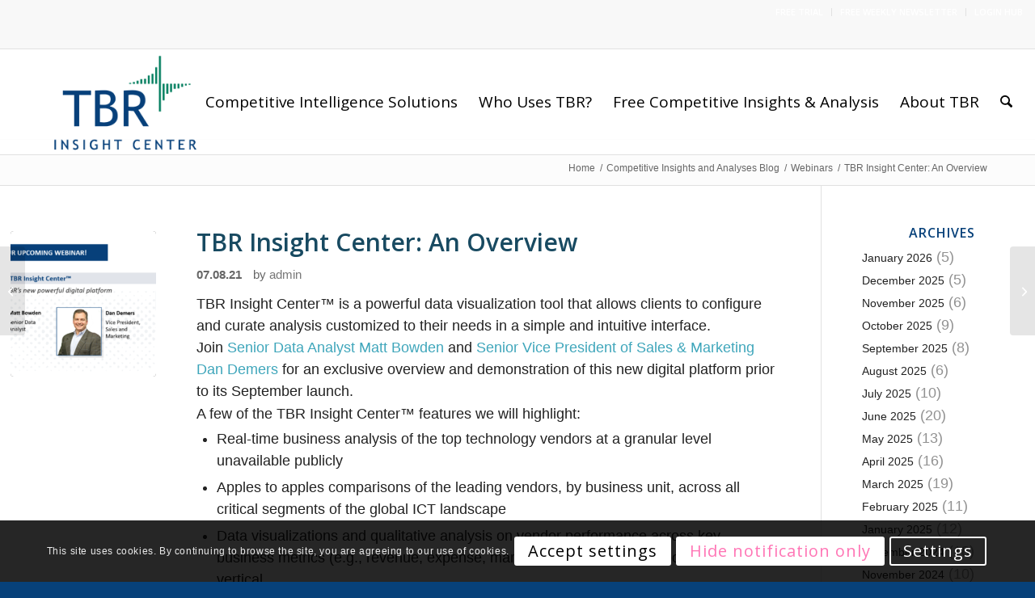

--- FILE ---
content_type: text/html; charset=UTF-8
request_url: https://tbri.com/webinars/tbr-insight-center-an-overview/
body_size: 29541
content:
<!DOCTYPE html>
<html lang="en-US" prefix="og: https://ogp.me/ns# fb: https://ogp.me/ns/fb# article: https://ogp.me/ns/article#" class="html_stretched responsive av-preloader-disabled  html_header_top html_logo_left html_main_nav_header html_menu_right html_custom html_header_sticky html_header_shrinking html_header_topbar_active html_mobile_menu_tablet html_header_searchicon html_content_align_center html_header_unstick_top_disabled html_header_stretch_disabled html_av-submenu-hidden html_av-submenu-display-click html_av-overlay-side html_av-overlay-side-classic html_av-submenu-clone html_entry_id_4159 av-cookies-consent-show-message-bar av-cookies-cookie-consent-enabled av-cookies-can-opt-out av-cookies-user-silent-accept avia-cookie-check-browser-settings av-no-preview av-default-lightbox html_text_menu_active av-mobile-menu-switch-portrait">
<head>
<meta charset="UTF-8" />


<!-- mobile setting -->
<meta name="viewport" content="width=device-width, initial-scale=1">

<!-- Scripts/CSS and wp_head hook -->


<meta name="wpsso-begin" content="wpsso structured data begin"/>
<!-- generator:1 --><meta name="generator" content="WPSSO Core 21.11.2/S"/>
<link rel="shortlink" href="https://tbri.com/?p=4159"/>
<meta property="fb:app_id" content="966242223397117"/>
<meta property="og:type" content="article"/>
<meta property="og:url" content="https://tbri.com/webinars/tbr-insight-center-an-overview/"/>
<meta property="og:locale" content="en_US"/>
<meta property="og:site_name" content="TBR"/>
<meta property="og:title" content="TBR Insight Center: An Overview  &ndash; TBR"/>
<meta property="og:description" content="TBR Insight Center&trade; is a powerful data visualization tool that allows clients to configure and curate analysis customized to their needs in a simple and intuitive interface."/>
<meta property="og:updated_time" content="2022-06-08T13:20:29+00:00"/>
<!-- og:image:1 --><meta property="og:image" content="https://tbri.com/wp-content/uploads/2021/07/TBR_WI_InsightCenter_3Q21-1200x628-cropped.png"/>
<!-- og:image:1 --><meta property="og:image:width" content="1200"/>
<!-- og:image:1 --><meta property="og:image:height" content="628"/>
<!-- og:image:1 --><meta property="og:image:alt" content="Webinar: TBR Insight Center launch"/>
<meta property="article:published_time" content="2021-07-08T17:47:59+00:00"/>
<meta property="article:modified_time" content="2022-06-08T13:20:29+00:00"/>
<meta name="twitter:domain" content="tbri.com"/>
<meta name="twitter:title" content="TBR Insight Center: An Overview  &ndash; TBR"/>
<meta name="twitter:description" content="TBR Insight Center&trade; is a powerful data visualization tool that allows clients to configure and curate analysis customized to their needs in a simple and intuitive interface."/>
<meta name="twitter:card" content="summary_large_image"/>
<meta name="twitter:image" content="https://tbri.com/wp-content/uploads/2021/07/TBR_WI_InsightCenter_3Q21-1200x628-cropped.png?p=4159"/>
<meta name="twitter:image:alt" content="Webinar: TBR Insight Center launch"/>
<meta name="twitter:label1" content="Written by"/>
<meta name="twitter:data1" content="admin"/>
<meta name="twitter:label2" content="Est. reading time"/>
<meta name="twitter:data2" content="1 minute"/>
<meta name="author" content="admin"/>
<meta name="thumbnail" content="https://tbri.com/wp-content/uploads/2021/07/TBR_WI_InsightCenter_3Q21-1200x628-cropped.png"/>
<script type="application/ld+json" id="wpsso-schema-graph">{
    "@context": "https://schema.org",
    "@graph": [
        {
            "@id": "/webinars/tbr-insight-center-an-overview/#sso/blog-posting/4159",
            "@context": "https://schema.org",
            "@type": "BlogPosting",
            "mainEntityOfPage": "https://tbri.com/webinars/tbr-insight-center-an-overview/",
            "url": "https://tbri.com/webinars/tbr-insight-center-an-overview/",
            "sameAs": [
                "https://tbri.com/?p=4159"
            ],
            "name": "TBR Insight Center: An Overview  &ndash; TBR",
            "description": "TBR Insight Center&trade; is a powerful data visualization tool that allows clients to configure and curate analysis customized to their needs in a simple and intuitive interface.",
            "publisher": [
                {
                    "@id": "/#sso/organization/site/org-banner-url"
                }
            ],
            "headline": "TBR Insight Center: An Overview  &ndash; TBR",
            "inLanguage": "en_US",
            "datePublished": "2021-07-08T17:47:59+00:00",
            "dateModified": "2022-06-08T13:20:29+00:00",
            "author": {
                "@id": "/8786102cb3d5c1f8a19c0f857b162a42#sso/person"
            },
            "thumbnailUrl": "https://tbri.com/wp-content/uploads/2021/07/TBR_WI_InsightCenter_3Q21-1200x628-cropped.png",
            "image": [
                {
                    "@id": "/wp-content/uploads/2021/07/TBR_WI_InsightCenter_3Q21-1200x675-cropped.png#sso/image-object"
                }
            ],
            "commentCount": 0,
            "timeRequired": "PT1M"
        },
        {
            "@id": "/#sso/organization/site/org-banner-url",
            "@context": "https://schema.org",
            "@type": "Organization",
            "url": "https://tbri.com/",
            "name": "TBR",
            "description": "Technology Business Research"
        },
        {
            "@id": "/8786102cb3d5c1f8a19c0f857b162a42#sso/person",
            "@context": "https://schema.org",
            "@type": "Person",
            "url": "https://tbri.com",
            "name": "admin",
            "description": "Author archive page for admin.",
            "image": [
                {
                    "@id": "/wp-content/uploads/2023/10/TBR-Logo-1200x675-cropped.jpg#sso/image-object"
                }
            ]
        },
        {
            "@id": "/wp-content/uploads/2023/10/TBR-Logo-1200x675-cropped.jpg#sso/image-object",
            "@context": "https://schema.org",
            "@type": "ImageObject",
            "url": "https://tbri.com/wp-content/uploads/2023/10/TBR-Logo-1200x675-cropped.jpg",
            "identifier": "14106-wpsso-schema-16x9",
            "name": "TBR Logo  &ndash; TBR",
            "description": "No description.",
            "encodingFormat": "image/jpeg",
            "uploadDate": "2023-10-01T01:42:09+00:00",
            "width": [
                {
                    "@id": "#sso/qv-width-px-1200"
                }
            ],
            "height": [
                {
                    "@id": "#sso/qv-height-px-675"
                }
            ]
        },
        {
            "@id": "#sso/qv-width-px-1200",
            "@context": "https://schema.org",
            "@type": "QuantitativeValue",
            "name": "Width",
            "unitText": "px",
            "unitCode": "E37",
            "value": "1200"
        },
        {
            "@id": "#sso/qv-height-px-675",
            "@context": "https://schema.org",
            "@type": "QuantitativeValue",
            "name": "Height",
            "unitText": "px",
            "unitCode": "E37",
            "value": "675"
        },
        {
            "@id": "/wp-content/uploads/2021/07/TBR_WI_InsightCenter_3Q21-1200x675-cropped.png#sso/image-object",
            "@context": "https://schema.org",
            "@type": "ImageObject",
            "url": "https://tbri.com/wp-content/uploads/2021/07/TBR_WI_InsightCenter_3Q21-1200x675-cropped.png",
            "identifier": "5364-wpsso-schema-16x9",
            "name": "TBR_WI_InsightCenter_3Q21  &ndash; TBR",
            "alternativeHeadline": "Webinar: TBR Insight Center launch",
            "description": "Webinar: TBR Insight Center launch",
            "encodingFormat": "image/png",
            "uploadDate": "2021-07-08T17:41:41+00:00",
            "width": [
                {
                    "@id": "#sso/qv-width-px-1200"
                }
            ],
            "height": [
                {
                    "@id": "#sso/qv-height-px-675"
                }
            ]
        }
    ]
}</script>
<meta name="wpsso-end" content="wpsso structured data end"/>
<meta name="wpsso-cached" content="2026-01-06T01:54:44+00:00 for tbri.com"/>
<meta name="wpsso-added" content="2026-01-20T08:04:17+00:00 in 0.010357 secs (68.38 MB peak)"/>

<meta name='robots' content='index, follow, max-image-preview:large, max-snippet:-1, max-video-preview:-1' />
<script id="cookieyes" type="text/javascript" src="https://cdn-cookieyes.com/client_data/d095a7d8a6d357b63a641fcb/script.js"></script>
<!-- Google Tag Manager for WordPress by gtm4wp.com -->
<script data-cfasync="false" data-pagespeed-no-defer>
	var gtm4wp_datalayer_name = "dataLayer";
	var dataLayer = dataLayer || [];
</script>
<!-- End Google Tag Manager for WordPress by gtm4wp.com -->
				<script type='text/javascript'>

				function avia_cookie_check_sessionStorage()
				{
					//	FF throws error when all cookies blocked !!
					var sessionBlocked = false;
					try
					{
						var test = sessionStorage.getItem( 'aviaCookieRefused' ) != null;
					}
					catch(e)
					{
						sessionBlocked = true;
					}

					var aviaCookieRefused = ! sessionBlocked ? sessionStorage.getItem( 'aviaCookieRefused' ) : null;

					var html = document.getElementsByTagName('html')[0];

					/**
					 * Set a class to avoid calls to sessionStorage
					 */
					if( sessionBlocked || aviaCookieRefused )
					{
						if( html.className.indexOf('av-cookies-session-refused') < 0 )
						{
							html.className += ' av-cookies-session-refused';
						}
					}

					if( sessionBlocked || aviaCookieRefused || document.cookie.match(/aviaCookieConsent/) )
					{
						if( html.className.indexOf('av-cookies-user-silent-accept') >= 0 )
						{
							 html.className = html.className.replace(/\bav-cookies-user-silent-accept\b/g, '');
						}
					}
				}

				avia_cookie_check_sessionStorage();

			</script>
			
	<!-- This site is optimized with the Yoast SEO Premium plugin v26.7 (Yoast SEO v26.7) - https://yoast.com/wordpress/plugins/seo/ -->
	<title>TBR Insight Center: An Overview - TBR</title>
	<meta name="description" content="TBR Insight Center™ is a powerful data visualization tool that allows clients to configure and curate analysis customized to their needs in a simple and intuitive interface." />
	<link rel="canonical" href="https://tbri.com/webinars/tbr-insight-center-an-overview/" />
	<script type="application/ld+json" class="yoast-schema-graph">{"@context":"https://schema.org","@graph":[{"@type":"BreadcrumbList","@id":"https://tbri.com/webinars/tbr-insight-center-an-overview/#breadcrumb","itemListElement":[{"@type":"ListItem","position":1,"name":"Home","item":"https://tbri.com/"},{"@type":"ListItem","position":2,"name":"TBR Insight Center: An Overview"}]}]}</script>
	<!-- / Yoast SEO Premium plugin. -->


<link rel='dns-prefetch' href='//js.hs-scripts.com' />
<link rel="alternate" type="application/rss+xml" title="TBR &raquo; Feed" href="https://tbri.com/feed/" />
<link rel="alternate" type="application/rss+xml" title="TBR &raquo; Comments Feed" href="https://tbri.com/comments/feed/" />
<link rel="alternate" type="application/rss+xml" title="TBR &raquo; TBR Insight Center: An Overview Comments Feed" href="https://tbri.com/webinars/tbr-insight-center-an-overview/feed/" />
<link rel="alternate" title="oEmbed (JSON)" type="application/json+oembed" href="https://tbri.com/wp-json/oembed/1.0/embed?url=https%3A%2F%2Ftbri.com%2Fwebinars%2Ftbr-insight-center-an-overview%2F" />
<link rel="alternate" title="oEmbed (XML)" type="text/xml+oembed" href="https://tbri.com/wp-json/oembed/1.0/embed?url=https%3A%2F%2Ftbri.com%2Fwebinars%2Ftbr-insight-center-an-overview%2F&#038;format=xml" />

<!-- google webfont font replacement -->

			<script type='text/javascript'>

				(function() {

					/*	check if webfonts are disabled by user setting via cookie - or user must opt in.	*/
					var html = document.getElementsByTagName('html')[0];
					var cookie_check = html.className.indexOf('av-cookies-needs-opt-in') >= 0 || html.className.indexOf('av-cookies-can-opt-out') >= 0;
					var allow_continue = true;
					var silent_accept_cookie = html.className.indexOf('av-cookies-user-silent-accept') >= 0;

					if( cookie_check && ! silent_accept_cookie )
					{
						if( ! document.cookie.match(/aviaCookieConsent/) || html.className.indexOf('av-cookies-session-refused') >= 0 )
						{
							allow_continue = false;
						}
						else
						{
							if( ! document.cookie.match(/aviaPrivacyRefuseCookiesHideBar/) )
							{
								allow_continue = false;
							}
							else if( ! document.cookie.match(/aviaPrivacyEssentialCookiesEnabled/) )
							{
								allow_continue = false;
							}
							else if( document.cookie.match(/aviaPrivacyGoogleWebfontsDisabled/) )
							{
								allow_continue = false;
							}
						}
					}

					if( allow_continue )
					{
						var f = document.createElement('link');

						f.type 	= 'text/css';
						f.rel 	= 'stylesheet';
						f.href 	= 'https://fonts.googleapis.com/css?family=Open+Sans:400,600&display=auto';
						f.id 	= 'avia-google-webfont';

						document.getElementsByTagName('head')[0].appendChild(f);
					}
				})();

			</script>
			<style id='wp-img-auto-sizes-contain-inline-css' type='text/css'>
img:is([sizes=auto i],[sizes^="auto," i]){contain-intrinsic-size:3000px 1500px}
/*# sourceURL=wp-img-auto-sizes-contain-inline-css */
</style>
<link rel='stylesheet' id='sgr-css' href='https://tbri.com/wp-content/plugins/simple-google-recaptcha/sgr.css?ver=1663965966' type='text/css' media='all' />
<link rel='stylesheet' id='avia-grid-css' href='https://tbri.com/wp-content/themes/enfold/css/grid.css?ver=7.1.3' type='text/css' media='all' />
<link rel='stylesheet' id='avia-base-css' href='https://tbri.com/wp-content/themes/enfold/css/base.css?ver=7.1.3' type='text/css' media='all' />
<link rel='stylesheet' id='avia-layout-css' href='https://tbri.com/wp-content/themes/enfold/css/layout.css?ver=7.1.3' type='text/css' media='all' />
<link rel='stylesheet' id='avia-module-audioplayer-css' href='https://tbri.com/wp-content/themes/enfold/config-templatebuilder/avia-shortcodes/audio-player/audio-player.css?ver=7.1.3' type='text/css' media='all' />
<link rel='stylesheet' id='avia-module-blog-css' href='https://tbri.com/wp-content/themes/enfold/config-templatebuilder/avia-shortcodes/blog/blog.css?ver=7.1.3' type='text/css' media='all' />
<link rel='stylesheet' id='avia-module-postslider-css' href='https://tbri.com/wp-content/themes/enfold/config-templatebuilder/avia-shortcodes/postslider/postslider.css?ver=7.1.3' type='text/css' media='all' />
<link rel='stylesheet' id='avia-module-button-css' href='https://tbri.com/wp-content/themes/enfold/config-templatebuilder/avia-shortcodes/buttons/buttons.css?ver=7.1.3' type='text/css' media='all' />
<link rel='stylesheet' id='avia-module-buttonrow-css' href='https://tbri.com/wp-content/themes/enfold/config-templatebuilder/avia-shortcodes/buttonrow/buttonrow.css?ver=7.1.3' type='text/css' media='all' />
<link rel='stylesheet' id='avia-module-button-fullwidth-css' href='https://tbri.com/wp-content/themes/enfold/config-templatebuilder/avia-shortcodes/buttons_fullwidth/buttons_fullwidth.css?ver=7.1.3' type='text/css' media='all' />
<link rel='stylesheet' id='avia-module-comments-css' href='https://tbri.com/wp-content/themes/enfold/config-templatebuilder/avia-shortcodes/comments/comments.css?ver=7.1.3' type='text/css' media='all' />
<link rel='stylesheet' id='avia-module-slideshow-css' href='https://tbri.com/wp-content/themes/enfold/config-templatebuilder/avia-shortcodes/slideshow/slideshow.css?ver=7.1.3' type='text/css' media='all' />
<link rel='stylesheet' id='avia-module-slideshow-contentpartner-css' href='https://tbri.com/wp-content/themes/enfold/config-templatebuilder/avia-shortcodes/contentslider/contentslider.css?ver=7.1.3' type='text/css' media='all' />
<link rel='stylesheet' id='avia-module-gallery-css' href='https://tbri.com/wp-content/themes/enfold/config-templatebuilder/avia-shortcodes/gallery/gallery.css?ver=7.1.3' type='text/css' media='all' />
<link rel='stylesheet' id='avia-module-gallery-hor-css' href='https://tbri.com/wp-content/themes/enfold/config-templatebuilder/avia-shortcodes/gallery_horizontal/gallery_horizontal.css?ver=7.1.3' type='text/css' media='all' />
<link rel='stylesheet' id='avia-module-maps-css' href='https://tbri.com/wp-content/themes/enfold/config-templatebuilder/avia-shortcodes/google_maps/google_maps.css?ver=7.1.3' type='text/css' media='all' />
<link rel='stylesheet' id='avia-module-gridrow-css' href='https://tbri.com/wp-content/themes/enfold/config-templatebuilder/avia-shortcodes/grid_row/grid_row.css?ver=7.1.3' type='text/css' media='all' />
<link rel='stylesheet' id='avia-module-heading-css' href='https://tbri.com/wp-content/themes/enfold/config-templatebuilder/avia-shortcodes/heading/heading.css?ver=7.1.3' type='text/css' media='all' />
<link rel='stylesheet' id='avia-module-hr-css' href='https://tbri.com/wp-content/themes/enfold/config-templatebuilder/avia-shortcodes/hr/hr.css?ver=7.1.3' type='text/css' media='all' />
<link rel='stylesheet' id='avia-module-icon-css' href='https://tbri.com/wp-content/themes/enfold/config-templatebuilder/avia-shortcodes/icon/icon.css?ver=7.1.3' type='text/css' media='all' />
<link rel='stylesheet' id='avia-module-iconbox-css' href='https://tbri.com/wp-content/themes/enfold/config-templatebuilder/avia-shortcodes/iconbox/iconbox.css?ver=7.1.3' type='text/css' media='all' />
<link rel='stylesheet' id='avia-module-iconlist-css' href='https://tbri.com/wp-content/themes/enfold/config-templatebuilder/avia-shortcodes/iconlist/iconlist.css?ver=7.1.3' type='text/css' media='all' />
<link rel='stylesheet' id='avia-module-image-css' href='https://tbri.com/wp-content/themes/enfold/config-templatebuilder/avia-shortcodes/image/image.css?ver=7.1.3' type='text/css' media='all' />
<link rel='stylesheet' id='avia-module-promobox-css' href='https://tbri.com/wp-content/themes/enfold/config-templatebuilder/avia-shortcodes/promobox/promobox.css?ver=7.1.3' type='text/css' media='all' />
<link rel='stylesheet' id='avia-module-social-css' href='https://tbri.com/wp-content/themes/enfold/config-templatebuilder/avia-shortcodes/social_share/social_share.css?ver=7.1.3' type='text/css' media='all' />
<link rel='stylesheet' id='avia-module-table-css' href='https://tbri.com/wp-content/themes/enfold/config-templatebuilder/avia-shortcodes/table/table.css?ver=7.1.3' type='text/css' media='all' />
<link rel='stylesheet' id='avia-module-tabs-css' href='https://tbri.com/wp-content/themes/enfold/config-templatebuilder/avia-shortcodes/tabs/tabs.css?ver=7.1.3' type='text/css' media='all' />
<link rel='stylesheet' id='avia-module-testimonials-css' href='https://tbri.com/wp-content/themes/enfold/config-templatebuilder/avia-shortcodes/testimonials/testimonials.css?ver=7.1.3' type='text/css' media='all' />
<link rel='stylesheet' id='avia-module-toggles-css' href='https://tbri.com/wp-content/themes/enfold/config-templatebuilder/avia-shortcodes/toggles/toggles.css?ver=7.1.3' type='text/css' media='all' />
<link rel='stylesheet' id='avia-module-video-css' href='https://tbri.com/wp-content/themes/enfold/config-templatebuilder/avia-shortcodes/video/video.css?ver=7.1.3' type='text/css' media='all' />
<style id='wp-emoji-styles-inline-css' type='text/css'>

	img.wp-smiley, img.emoji {
		display: inline !important;
		border: none !important;
		box-shadow: none !important;
		height: 1em !important;
		width: 1em !important;
		margin: 0 0.07em !important;
		vertical-align: -0.1em !important;
		background: none !important;
		padding: 0 !important;
	}
/*# sourceURL=wp-emoji-styles-inline-css */
</style>
<style id='wp-block-library-inline-css' type='text/css'>
:root{--wp-block-synced-color:#7a00df;--wp-block-synced-color--rgb:122,0,223;--wp-bound-block-color:var(--wp-block-synced-color);--wp-editor-canvas-background:#ddd;--wp-admin-theme-color:#007cba;--wp-admin-theme-color--rgb:0,124,186;--wp-admin-theme-color-darker-10:#006ba1;--wp-admin-theme-color-darker-10--rgb:0,107,160.5;--wp-admin-theme-color-darker-20:#005a87;--wp-admin-theme-color-darker-20--rgb:0,90,135;--wp-admin-border-width-focus:2px}@media (min-resolution:192dpi){:root{--wp-admin-border-width-focus:1.5px}}.wp-element-button{cursor:pointer}:root .has-very-light-gray-background-color{background-color:#eee}:root .has-very-dark-gray-background-color{background-color:#313131}:root .has-very-light-gray-color{color:#eee}:root .has-very-dark-gray-color{color:#313131}:root .has-vivid-green-cyan-to-vivid-cyan-blue-gradient-background{background:linear-gradient(135deg,#00d084,#0693e3)}:root .has-purple-crush-gradient-background{background:linear-gradient(135deg,#34e2e4,#4721fb 50%,#ab1dfe)}:root .has-hazy-dawn-gradient-background{background:linear-gradient(135deg,#faaca8,#dad0ec)}:root .has-subdued-olive-gradient-background{background:linear-gradient(135deg,#fafae1,#67a671)}:root .has-atomic-cream-gradient-background{background:linear-gradient(135deg,#fdd79a,#004a59)}:root .has-nightshade-gradient-background{background:linear-gradient(135deg,#330968,#31cdcf)}:root .has-midnight-gradient-background{background:linear-gradient(135deg,#020381,#2874fc)}:root{--wp--preset--font-size--normal:16px;--wp--preset--font-size--huge:42px}.has-regular-font-size{font-size:1em}.has-larger-font-size{font-size:2.625em}.has-normal-font-size{font-size:var(--wp--preset--font-size--normal)}.has-huge-font-size{font-size:var(--wp--preset--font-size--huge)}.has-text-align-center{text-align:center}.has-text-align-left{text-align:left}.has-text-align-right{text-align:right}.has-fit-text{white-space:nowrap!important}#end-resizable-editor-section{display:none}.aligncenter{clear:both}.items-justified-left{justify-content:flex-start}.items-justified-center{justify-content:center}.items-justified-right{justify-content:flex-end}.items-justified-space-between{justify-content:space-between}.screen-reader-text{border:0;clip-path:inset(50%);height:1px;margin:-1px;overflow:hidden;padding:0;position:absolute;width:1px;word-wrap:normal!important}.screen-reader-text:focus{background-color:#ddd;clip-path:none;color:#444;display:block;font-size:1em;height:auto;left:5px;line-height:normal;padding:15px 23px 14px;text-decoration:none;top:5px;width:auto;z-index:100000}html :where(.has-border-color){border-style:solid}html :where([style*=border-top-color]){border-top-style:solid}html :where([style*=border-right-color]){border-right-style:solid}html :where([style*=border-bottom-color]){border-bottom-style:solid}html :where([style*=border-left-color]){border-left-style:solid}html :where([style*=border-width]){border-style:solid}html :where([style*=border-top-width]){border-top-style:solid}html :where([style*=border-right-width]){border-right-style:solid}html :where([style*=border-bottom-width]){border-bottom-style:solid}html :where([style*=border-left-width]){border-left-style:solid}html :where(img[class*=wp-image-]){height:auto;max-width:100%}:where(figure){margin:0 0 1em}html :where(.is-position-sticky){--wp-admin--admin-bar--position-offset:var(--wp-admin--admin-bar--height,0px)}@media screen and (max-width:600px){html :where(.is-position-sticky){--wp-admin--admin-bar--position-offset:0px}}

/*# sourceURL=wp-block-library-inline-css */
</style><style id='wp-block-list-inline-css' type='text/css'>
ol,ul{box-sizing:border-box}:root :where(.wp-block-list.has-background){padding:1.25em 2.375em}
/*# sourceURL=https://tbri.com/wp-includes/blocks/list/style.min.css */
</style>
<style id='wp-block-paragraph-inline-css' type='text/css'>
.is-small-text{font-size:.875em}.is-regular-text{font-size:1em}.is-large-text{font-size:2.25em}.is-larger-text{font-size:3em}.has-drop-cap:not(:focus):first-letter{float:left;font-size:8.4em;font-style:normal;font-weight:100;line-height:.68;margin:.05em .1em 0 0;text-transform:uppercase}body.rtl .has-drop-cap:not(:focus):first-letter{float:none;margin-left:.1em}p.has-drop-cap.has-background{overflow:hidden}:root :where(p.has-background){padding:1.25em 2.375em}:where(p.has-text-color:not(.has-link-color)) a{color:inherit}p.has-text-align-left[style*="writing-mode:vertical-lr"],p.has-text-align-right[style*="writing-mode:vertical-rl"]{rotate:180deg}
/*# sourceURL=https://tbri.com/wp-includes/blocks/paragraph/style.min.css */
</style>
<style id='global-styles-inline-css' type='text/css'>
:root{--wp--preset--aspect-ratio--square: 1;--wp--preset--aspect-ratio--4-3: 4/3;--wp--preset--aspect-ratio--3-4: 3/4;--wp--preset--aspect-ratio--3-2: 3/2;--wp--preset--aspect-ratio--2-3: 2/3;--wp--preset--aspect-ratio--16-9: 16/9;--wp--preset--aspect-ratio--9-16: 9/16;--wp--preset--color--black: #000000;--wp--preset--color--cyan-bluish-gray: #abb8c3;--wp--preset--color--white: #ffffff;--wp--preset--color--pale-pink: #f78da7;--wp--preset--color--vivid-red: #cf2e2e;--wp--preset--color--luminous-vivid-orange: #ff6900;--wp--preset--color--luminous-vivid-amber: #fcb900;--wp--preset--color--light-green-cyan: #7bdcb5;--wp--preset--color--vivid-green-cyan: #00d084;--wp--preset--color--pale-cyan-blue: #8ed1fc;--wp--preset--color--vivid-cyan-blue: #0693e3;--wp--preset--color--vivid-purple: #9b51e0;--wp--preset--color--metallic-red: #b02b2c;--wp--preset--color--maximum-yellow-red: #edae44;--wp--preset--color--yellow-sun: #eeee22;--wp--preset--color--palm-leaf: #83a846;--wp--preset--color--aero: #7bb0e7;--wp--preset--color--old-lavender: #745f7e;--wp--preset--color--steel-teal: #5f8789;--wp--preset--color--raspberry-pink: #d65799;--wp--preset--color--medium-turquoise: #4ecac2;--wp--preset--gradient--vivid-cyan-blue-to-vivid-purple: linear-gradient(135deg,rgb(6,147,227) 0%,rgb(155,81,224) 100%);--wp--preset--gradient--light-green-cyan-to-vivid-green-cyan: linear-gradient(135deg,rgb(122,220,180) 0%,rgb(0,208,130) 100%);--wp--preset--gradient--luminous-vivid-amber-to-luminous-vivid-orange: linear-gradient(135deg,rgb(252,185,0) 0%,rgb(255,105,0) 100%);--wp--preset--gradient--luminous-vivid-orange-to-vivid-red: linear-gradient(135deg,rgb(255,105,0) 0%,rgb(207,46,46) 100%);--wp--preset--gradient--very-light-gray-to-cyan-bluish-gray: linear-gradient(135deg,rgb(238,238,238) 0%,rgb(169,184,195) 100%);--wp--preset--gradient--cool-to-warm-spectrum: linear-gradient(135deg,rgb(74,234,220) 0%,rgb(151,120,209) 20%,rgb(207,42,186) 40%,rgb(238,44,130) 60%,rgb(251,105,98) 80%,rgb(254,248,76) 100%);--wp--preset--gradient--blush-light-purple: linear-gradient(135deg,rgb(255,206,236) 0%,rgb(152,150,240) 100%);--wp--preset--gradient--blush-bordeaux: linear-gradient(135deg,rgb(254,205,165) 0%,rgb(254,45,45) 50%,rgb(107,0,62) 100%);--wp--preset--gradient--luminous-dusk: linear-gradient(135deg,rgb(255,203,112) 0%,rgb(199,81,192) 50%,rgb(65,88,208) 100%);--wp--preset--gradient--pale-ocean: linear-gradient(135deg,rgb(255,245,203) 0%,rgb(182,227,212) 50%,rgb(51,167,181) 100%);--wp--preset--gradient--electric-grass: linear-gradient(135deg,rgb(202,248,128) 0%,rgb(113,206,126) 100%);--wp--preset--gradient--midnight: linear-gradient(135deg,rgb(2,3,129) 0%,rgb(40,116,252) 100%);--wp--preset--font-size--small: 1rem;--wp--preset--font-size--medium: 1.125rem;--wp--preset--font-size--large: 1.75rem;--wp--preset--font-size--x-large: clamp(1.75rem, 3vw, 2.25rem);--wp--preset--spacing--20: 0.44rem;--wp--preset--spacing--30: 0.67rem;--wp--preset--spacing--40: 1rem;--wp--preset--spacing--50: 1.5rem;--wp--preset--spacing--60: 2.25rem;--wp--preset--spacing--70: 3.38rem;--wp--preset--spacing--80: 5.06rem;--wp--preset--shadow--natural: 6px 6px 9px rgba(0, 0, 0, 0.2);--wp--preset--shadow--deep: 12px 12px 50px rgba(0, 0, 0, 0.4);--wp--preset--shadow--sharp: 6px 6px 0px rgba(0, 0, 0, 0.2);--wp--preset--shadow--outlined: 6px 6px 0px -3px rgb(255, 255, 255), 6px 6px rgb(0, 0, 0);--wp--preset--shadow--crisp: 6px 6px 0px rgb(0, 0, 0);}:root { --wp--style--global--content-size: 800px;--wp--style--global--wide-size: 1130px; }:where(body) { margin: 0; }.wp-site-blocks > .alignleft { float: left; margin-right: 2em; }.wp-site-blocks > .alignright { float: right; margin-left: 2em; }.wp-site-blocks > .aligncenter { justify-content: center; margin-left: auto; margin-right: auto; }:where(.is-layout-flex){gap: 0.5em;}:where(.is-layout-grid){gap: 0.5em;}.is-layout-flow > .alignleft{float: left;margin-inline-start: 0;margin-inline-end: 2em;}.is-layout-flow > .alignright{float: right;margin-inline-start: 2em;margin-inline-end: 0;}.is-layout-flow > .aligncenter{margin-left: auto !important;margin-right: auto !important;}.is-layout-constrained > .alignleft{float: left;margin-inline-start: 0;margin-inline-end: 2em;}.is-layout-constrained > .alignright{float: right;margin-inline-start: 2em;margin-inline-end: 0;}.is-layout-constrained > .aligncenter{margin-left: auto !important;margin-right: auto !important;}.is-layout-constrained > :where(:not(.alignleft):not(.alignright):not(.alignfull)){max-width: var(--wp--style--global--content-size);margin-left: auto !important;margin-right: auto !important;}.is-layout-constrained > .alignwide{max-width: var(--wp--style--global--wide-size);}body .is-layout-flex{display: flex;}.is-layout-flex{flex-wrap: wrap;align-items: center;}.is-layout-flex > :is(*, div){margin: 0;}body .is-layout-grid{display: grid;}.is-layout-grid > :is(*, div){margin: 0;}body{padding-top: 0px;padding-right: 0px;padding-bottom: 0px;padding-left: 0px;}a:where(:not(.wp-element-button)){text-decoration: underline;}:root :where(.wp-element-button, .wp-block-button__link){background-color: #32373c;border-width: 0;color: #fff;font-family: inherit;font-size: inherit;font-style: inherit;font-weight: inherit;letter-spacing: inherit;line-height: inherit;padding-top: calc(0.667em + 2px);padding-right: calc(1.333em + 2px);padding-bottom: calc(0.667em + 2px);padding-left: calc(1.333em + 2px);text-decoration: none;text-transform: inherit;}.has-black-color{color: var(--wp--preset--color--black) !important;}.has-cyan-bluish-gray-color{color: var(--wp--preset--color--cyan-bluish-gray) !important;}.has-white-color{color: var(--wp--preset--color--white) !important;}.has-pale-pink-color{color: var(--wp--preset--color--pale-pink) !important;}.has-vivid-red-color{color: var(--wp--preset--color--vivid-red) !important;}.has-luminous-vivid-orange-color{color: var(--wp--preset--color--luminous-vivid-orange) !important;}.has-luminous-vivid-amber-color{color: var(--wp--preset--color--luminous-vivid-amber) !important;}.has-light-green-cyan-color{color: var(--wp--preset--color--light-green-cyan) !important;}.has-vivid-green-cyan-color{color: var(--wp--preset--color--vivid-green-cyan) !important;}.has-pale-cyan-blue-color{color: var(--wp--preset--color--pale-cyan-blue) !important;}.has-vivid-cyan-blue-color{color: var(--wp--preset--color--vivid-cyan-blue) !important;}.has-vivid-purple-color{color: var(--wp--preset--color--vivid-purple) !important;}.has-metallic-red-color{color: var(--wp--preset--color--metallic-red) !important;}.has-maximum-yellow-red-color{color: var(--wp--preset--color--maximum-yellow-red) !important;}.has-yellow-sun-color{color: var(--wp--preset--color--yellow-sun) !important;}.has-palm-leaf-color{color: var(--wp--preset--color--palm-leaf) !important;}.has-aero-color{color: var(--wp--preset--color--aero) !important;}.has-old-lavender-color{color: var(--wp--preset--color--old-lavender) !important;}.has-steel-teal-color{color: var(--wp--preset--color--steel-teal) !important;}.has-raspberry-pink-color{color: var(--wp--preset--color--raspberry-pink) !important;}.has-medium-turquoise-color{color: var(--wp--preset--color--medium-turquoise) !important;}.has-black-background-color{background-color: var(--wp--preset--color--black) !important;}.has-cyan-bluish-gray-background-color{background-color: var(--wp--preset--color--cyan-bluish-gray) !important;}.has-white-background-color{background-color: var(--wp--preset--color--white) !important;}.has-pale-pink-background-color{background-color: var(--wp--preset--color--pale-pink) !important;}.has-vivid-red-background-color{background-color: var(--wp--preset--color--vivid-red) !important;}.has-luminous-vivid-orange-background-color{background-color: var(--wp--preset--color--luminous-vivid-orange) !important;}.has-luminous-vivid-amber-background-color{background-color: var(--wp--preset--color--luminous-vivid-amber) !important;}.has-light-green-cyan-background-color{background-color: var(--wp--preset--color--light-green-cyan) !important;}.has-vivid-green-cyan-background-color{background-color: var(--wp--preset--color--vivid-green-cyan) !important;}.has-pale-cyan-blue-background-color{background-color: var(--wp--preset--color--pale-cyan-blue) !important;}.has-vivid-cyan-blue-background-color{background-color: var(--wp--preset--color--vivid-cyan-blue) !important;}.has-vivid-purple-background-color{background-color: var(--wp--preset--color--vivid-purple) !important;}.has-metallic-red-background-color{background-color: var(--wp--preset--color--metallic-red) !important;}.has-maximum-yellow-red-background-color{background-color: var(--wp--preset--color--maximum-yellow-red) !important;}.has-yellow-sun-background-color{background-color: var(--wp--preset--color--yellow-sun) !important;}.has-palm-leaf-background-color{background-color: var(--wp--preset--color--palm-leaf) !important;}.has-aero-background-color{background-color: var(--wp--preset--color--aero) !important;}.has-old-lavender-background-color{background-color: var(--wp--preset--color--old-lavender) !important;}.has-steel-teal-background-color{background-color: var(--wp--preset--color--steel-teal) !important;}.has-raspberry-pink-background-color{background-color: var(--wp--preset--color--raspberry-pink) !important;}.has-medium-turquoise-background-color{background-color: var(--wp--preset--color--medium-turquoise) !important;}.has-black-border-color{border-color: var(--wp--preset--color--black) !important;}.has-cyan-bluish-gray-border-color{border-color: var(--wp--preset--color--cyan-bluish-gray) !important;}.has-white-border-color{border-color: var(--wp--preset--color--white) !important;}.has-pale-pink-border-color{border-color: var(--wp--preset--color--pale-pink) !important;}.has-vivid-red-border-color{border-color: var(--wp--preset--color--vivid-red) !important;}.has-luminous-vivid-orange-border-color{border-color: var(--wp--preset--color--luminous-vivid-orange) !important;}.has-luminous-vivid-amber-border-color{border-color: var(--wp--preset--color--luminous-vivid-amber) !important;}.has-light-green-cyan-border-color{border-color: var(--wp--preset--color--light-green-cyan) !important;}.has-vivid-green-cyan-border-color{border-color: var(--wp--preset--color--vivid-green-cyan) !important;}.has-pale-cyan-blue-border-color{border-color: var(--wp--preset--color--pale-cyan-blue) !important;}.has-vivid-cyan-blue-border-color{border-color: var(--wp--preset--color--vivid-cyan-blue) !important;}.has-vivid-purple-border-color{border-color: var(--wp--preset--color--vivid-purple) !important;}.has-metallic-red-border-color{border-color: var(--wp--preset--color--metallic-red) !important;}.has-maximum-yellow-red-border-color{border-color: var(--wp--preset--color--maximum-yellow-red) !important;}.has-yellow-sun-border-color{border-color: var(--wp--preset--color--yellow-sun) !important;}.has-palm-leaf-border-color{border-color: var(--wp--preset--color--palm-leaf) !important;}.has-aero-border-color{border-color: var(--wp--preset--color--aero) !important;}.has-old-lavender-border-color{border-color: var(--wp--preset--color--old-lavender) !important;}.has-steel-teal-border-color{border-color: var(--wp--preset--color--steel-teal) !important;}.has-raspberry-pink-border-color{border-color: var(--wp--preset--color--raspberry-pink) !important;}.has-medium-turquoise-border-color{border-color: var(--wp--preset--color--medium-turquoise) !important;}.has-vivid-cyan-blue-to-vivid-purple-gradient-background{background: var(--wp--preset--gradient--vivid-cyan-blue-to-vivid-purple) !important;}.has-light-green-cyan-to-vivid-green-cyan-gradient-background{background: var(--wp--preset--gradient--light-green-cyan-to-vivid-green-cyan) !important;}.has-luminous-vivid-amber-to-luminous-vivid-orange-gradient-background{background: var(--wp--preset--gradient--luminous-vivid-amber-to-luminous-vivid-orange) !important;}.has-luminous-vivid-orange-to-vivid-red-gradient-background{background: var(--wp--preset--gradient--luminous-vivid-orange-to-vivid-red) !important;}.has-very-light-gray-to-cyan-bluish-gray-gradient-background{background: var(--wp--preset--gradient--very-light-gray-to-cyan-bluish-gray) !important;}.has-cool-to-warm-spectrum-gradient-background{background: var(--wp--preset--gradient--cool-to-warm-spectrum) !important;}.has-blush-light-purple-gradient-background{background: var(--wp--preset--gradient--blush-light-purple) !important;}.has-blush-bordeaux-gradient-background{background: var(--wp--preset--gradient--blush-bordeaux) !important;}.has-luminous-dusk-gradient-background{background: var(--wp--preset--gradient--luminous-dusk) !important;}.has-pale-ocean-gradient-background{background: var(--wp--preset--gradient--pale-ocean) !important;}.has-electric-grass-gradient-background{background: var(--wp--preset--gradient--electric-grass) !important;}.has-midnight-gradient-background{background: var(--wp--preset--gradient--midnight) !important;}.has-small-font-size{font-size: var(--wp--preset--font-size--small) !important;}.has-medium-font-size{font-size: var(--wp--preset--font-size--medium) !important;}.has-large-font-size{font-size: var(--wp--preset--font-size--large) !important;}.has-x-large-font-size{font-size: var(--wp--preset--font-size--x-large) !important;}
/*# sourceURL=global-styles-inline-css */
</style>

<link rel='stylesheet' id='awsm-team-css-css' href='https://tbri.com/wp-content/plugins/awsm-team-pro/css/team.min.css?ver=1.10.2' type='text/css' media='all' />
<link rel='stylesheet' id='css3_tooltips_main-css' href='https://tbri.com/wp-content/plugins/css3_tooltips/styles/tooltips_main.css?ver=1649950584' type='text/css' media='all' />
<link rel='stylesheet' id='css3_tooltips_styles-css' href='https://tbri.com/wp-content/plugins/css3_tooltips/styles/tooltips_styles.css?ver=1649950584' type='text/css' media='all' />
<link rel='stylesheet' id='modal-window-css' href='https://tbri.com/wp-content/plugins/modal-window/public/assets/css/modal.min.css?ver=6.2.3' type='text/css' media='all' />
<link rel='stylesheet' id='swpm.common-css' href='https://tbri.com/wp-content/plugins/simple-membership/css/swpm.common.css?ver=4.6.9' type='text/css' media='all' />
<link rel='stylesheet' id='avia-scs-css' href='https://tbri.com/wp-content/themes/enfold/css/shortcodes.css?ver=7.1.3' type='text/css' media='all' />
<link rel='stylesheet' id='avia-fold-unfold-css' href='https://tbri.com/wp-content/themes/enfold/css/avia-snippet-fold-unfold.css?ver=7.1.3' type='text/css' media='all' />
<link rel='stylesheet' id='avia-popup-css-css' href='https://tbri.com/wp-content/themes/enfold/js/aviapopup/magnific-popup.min.css?ver=7.1.3' type='text/css' media='screen' />
<link rel='stylesheet' id='avia-lightbox-css' href='https://tbri.com/wp-content/themes/enfold/css/avia-snippet-lightbox.css?ver=7.1.3' type='text/css' media='screen' />
<link rel='stylesheet' id='avia-widget-css-css' href='https://tbri.com/wp-content/themes/enfold/css/avia-snippet-widget.css?ver=7.1.3' type='text/css' media='screen' />
<link rel='stylesheet' id='avia-dynamic-css' href='https://tbri.com/wp-content/uploads/dynamic_avia/enfold.css?ver=696b4b19aff8e' type='text/css' media='all' />
<link rel='stylesheet' id='avia-custom-css' href='https://tbri.com/wp-content/themes/enfold/css/custom.css?ver=7.1.3' type='text/css' media='all' />
<link rel='stylesheet' id='avia-cookie-css-css' href='https://tbri.com/wp-content/themes/enfold/css/avia-snippet-cookieconsent.css?ver=7.1.3' type='text/css' media='screen' />
<script type="text/javascript" id="sgr-js-extra">
/* <![CDATA[ */
var sgr = {"sgr_site_key":"6LdsS20gAAAAAEvEWRbNBgFT-JovQ33JBfmdnK29"};
//# sourceURL=sgr-js-extra
/* ]]> */
</script>
<script type="text/javascript" src="https://tbri.com/wp-content/plugins/simple-google-recaptcha/sgr.js?ver=1663965966" id="sgr-js"></script>
<script type="text/javascript" src="https://tbri.com/wp-includes/js/jquery/jquery.min.js?ver=3.7.1" id="jquery-core-js"></script>
<script type="text/javascript" src="https://tbri.com/wp-includes/js/jquery/jquery-migrate.min.js?ver=3.4.1" id="jquery-migrate-js"></script>
<script type="text/javascript" src="https://tbri.com/wp-content/uploads/dynamic_avia/avia-head-scripts-4eef96767e7ec578c4dcc5eae96076c2---696b4b27dffaf.js" id="avia-head-scripts-js"></script>
<link rel="https://api.w.org/" href="https://tbri.com/wp-json/" /><link rel="alternate" title="JSON" type="application/json" href="https://tbri.com/wp-json/wp/v2/posts/4159" /><link rel="EditURI" type="application/rsd+xml" title="RSD" href="https://tbri.com/xmlrpc.php?rsd" />
<meta name="generator" content="WordPress 6.9" />
<meta name="generator" content="Seriously Simple Podcasting 3.14.2" />
			<!-- DO NOT COPY THIS SNIPPET! Start of Page Analytics Tracking for HubSpot WordPress plugin v11.3.33-->
			<script class="hsq-set-content-id" data-content-id="blog-post">
				var _hsq = _hsq || [];
				_hsq.push(["setContentType", "blog-post"]);
			</script>
			<!-- DO NOT COPY THIS SNIPPET! End of Page Analytics Tracking for HubSpot WordPress plugin -->
			
<link rel="alternate" type="application/rss+xml" title="Podcast RSS feed" href="https://tbri.com/feed/podcast" />


<!-- Google Tag Manager for WordPress by gtm4wp.com -->
<!-- GTM Container placement set to automatic -->
<script data-cfasync="false" data-pagespeed-no-defer type="text/javascript">
	var dataLayer_content = {"pagePostType":"post","pagePostType2":"single-post","pageCategory":["webinars"],"pagePostAuthor":"admin"};
	dataLayer.push( dataLayer_content );
</script>
<script data-cfasync="false" data-pagespeed-no-defer type="text/javascript">
(function(w,d,s,l,i){w[l]=w[l]||[];w[l].push({'gtm.start':
new Date().getTime(),event:'gtm.js'});var f=d.getElementsByTagName(s)[0],
j=d.createElement(s),dl=l!='dataLayer'?'&l='+l:'';j.async=true;j.src=
'//www.googletagmanager.com/gtm.js?id='+i+dl;f.parentNode.insertBefore(j,f);
})(window,document,'script','dataLayer','GTM-MXG5PMM');
</script>
<!-- End Google Tag Manager for WordPress by gtm4wp.com -->
<link rel="icon" href="https://tbri.com/wp-content/uploads/2021/09/icon.png" type="image/png">
<!--[if lt IE 9]><script src="https://tbri.com/wp-content/themes/enfold/js/html5shiv.js"></script><![endif]--><link rel="profile" href="https://gmpg.org/xfn/11" />
<link rel="alternate" type="application/rss+xml" title="TBR RSS2 Feed" href="https://tbri.com/feed/" />
<link rel="pingback" href="https://tbri.com/xmlrpc.php" />

<style type='text/css' media='screen'>
 #top #header_main > .container, #top #header_main > .container .main_menu  .av-main-nav > li > a, #top #header_main #menu-item-shop .cart_dropdown_link{ height:130px; line-height: 130px; }
 .html_top_nav_header .av-logo-container{ height:130px;  }
 .html_header_top.html_header_sticky #top #wrap_all #main{ padding-top:160px; } 
</style>

<!-- To speed up the rendering and to display the site as fast as possible to the user we include some styles and scripts for above the fold content inline -->
<script type="text/javascript">'use strict';var avia_is_mobile=!1;if(/Android|webOS|iPhone|iPad|iPod|BlackBerry|IEMobile|Opera Mini/i.test(navigator.userAgent)&&'ontouchstart' in document.documentElement){avia_is_mobile=!0;document.documentElement.className+=' avia_mobile '}
else{document.documentElement.className+=' avia_desktop '};document.documentElement.className+=' js_active ';(function(){var e=['-webkit-','-moz-','-ms-',''],n='',o=!1,a=!1;for(var t in e){if(e[t]+'transform' in document.documentElement.style){o=!0;n=e[t]+'transform'};if(e[t]+'perspective' in document.documentElement.style){a=!0}};if(o){document.documentElement.className+=' avia_transform '};if(a){document.documentElement.className+=' avia_transform3d '};if(typeof document.getElementsByClassName=='function'&&typeof document.documentElement.getBoundingClientRect=='function'&&avia_is_mobile==!1){if(n&&window.innerHeight>0){setTimeout(function(){var e=0,o={},a=0,t=document.getElementsByClassName('av-parallax'),i=window.pageYOffset||document.documentElement.scrollTop;for(e=0;e<t.length;e++){t[e].style.top='0px';o=t[e].getBoundingClientRect();a=Math.ceil((window.innerHeight+i-o.top)*0.3);t[e].style[n]='translate(0px, '+a+'px)';t[e].style.top='auto';t[e].className+=' enabled-parallax '}},50)}}})();</script><link rel="icon" href="https://tbri.com/wp-content/uploads/2024/12/cropped-TBR-Insight-Center-Logo-32x32.jpg" sizes="32x32" />
<link rel="icon" href="https://tbri.com/wp-content/uploads/2024/12/cropped-TBR-Insight-Center-Logo-192x192.jpg" sizes="192x192" />
<link rel="apple-touch-icon" href="https://tbri.com/wp-content/uploads/2024/12/cropped-TBR-Insight-Center-Logo-180x180.jpg" />
<meta name="msapplication-TileImage" content="https://tbri.com/wp-content/uploads/2024/12/cropped-TBR-Insight-Center-Logo-270x270.jpg" />
		<style type="text/css" id="wp-custom-css">
			.word-break: normal;
div .flex_column
{
    position: static !important;
}
div .flex_column.coltip
{
    position: static !important;
}

li .custom-icon { list-style: square; 
  /*  list-style-image: url(/wp-content/uploads/2022/04/4_outline_speed_whitebg1.svg); */
}  
body .aligncenter, .entry-content-wrapper a:hover .aligncenter {
    clear: both;
    display: block;
    margin: 10px auto;
    padding: 1px 0 !important;
    position: relative;
}
p { margin: 1px 0 !important;}
.blocks h4 {margin-bottom: 10px;}
p+h4 { margin-top: -6px; }
.template-page .entry-content-wrapper h1, .template-page .entry-content-wrapper h2 {
    letter-spacing: 0px !important;
}
/*Header area and top nav*/

.wpforms-smart-phone-field {
    padding-left: 45px !important;
}

.main_color .header_bg,
.main_color .main_menu ul ul,
.main_color .main_menu .menu ul li a,
.main_color .pointer_arrow_wrap .pointer_arrow,
.main_color .avia_mega_div,
.main_color .av-subnav-menu>li ul,
.main_color .av-subnav-menu a {
    background-color: #ffffff;
    color: #07407a;
    font-size: 20px;
    font-weight: 500;
}

#header_meta .container {
    min-height: 60px !important;
}

#top .av_header_transparency #header_meta li {
    border-color: transparent;
}

#avia2-menu .menu-item-774 {
    margin-top: 10px;
}

#avia2-menu .menu-item-775 {
    margin-top: 10px;
}

#avia2-menu .menu-item-776 {
    margin-top: 5px;
}

#avia2-menu .menu-item-777 {
    margin-top: 5px;
}

#avia2-menu .menu-item-1373 {
    margin-top: 5px;
}

.topsoc {
    margin-top: -10px;
}

#header .mega_menu_title {
    font-size: 18px;
    text-transform: uppercase;
}

#header .mega_menu_title {
    font-weight: normal;
}

#top #header .av-main-nav>li>a .avia-menu-text,
#top #header .av-main-nav>li>a .avia-menu-subtext {
    color: #000000;
    font-weight: normal !important;
}

.html_header_top.html_header_sticky #top #wrap_all #main {
    padding-top: 172px;
}

#top .av-main-nav ul ul {
    left: 220px;
}

#top .av-main-nav ul a {
    width: 100%;
    height: auto;
    float: left;
    text-align: left;
    padding: 10px 20px;
    max-width: none;
    text-decoration: none;
    font-family: inherit;
}

.main_menu .avia-bullet {
    display: none;
}

.av-main-nav ul {
    width: 260px;
}

#top .avia-logo-element-container .slide-entry {
    padding: 25px;
}

#top .av_header_with_border.av_header_transparency #header_main {
    border: 1px solid rgba(255, 255, 255, 0.25);
    border-left: none;
    border-right: none;
    border-top-color: transparent;
    background-color: #fff !important;
    padding-bottom: 5px;
}

.title_container .breadcrumb {
    z-index: 10;
    line-height: 15px;
    font-size: 11px;
    position: absolute;
    top: 50%;
    margin-top: 0px !important;
}

.breadcrumb-title {
    display: none !important;
}

.sub-menu {
    font-family: helvetica neue, helvetica, sans-serif !important;
}

.sub-menu .menu-item-has-children .avia-bullet {
    display: block;
    position: absolute;
    height: 0;
    width: 0;
    top: 48%;
    margin-top: -4px;
    margin-left: 15px;
    border-top: 4px solid transparent !important;
    border-bottom: 4px solid transparent !important;
    border-left: 4px solid #666666;
}

ul.av-main-nav>li.current_page_item>a>.avia-menu-text,
ul.av-main-nav>li.current-page-ancestor>a>.avia-menu-text {
    color: #000000 !important;
}

.av-main-nav ul>li.current-menu-parent>a,
.av-main-nav ul>li.current-menu-item>a {
    background-color: #666666 !important;
}

.current-menu-item>a>.avia-menu-text,
.current-menu-parent>a>.avia-menu-text {
    color: #FFFFFF !important;
}

#nav_menu-2 {
    border-right: 2px solid #fff;
}

#menu-item-5623 .avia-bullet {
    display: none;
}

#menu-item-5617 .avia-bullet {
    display: none;
}

#menu-item-5657 .avia-bullet {
    display: none;
}

#menu-item-5656 .avia-bullet {
    display: none;
}

#menu-item-5673 .avia-bullet {
    display: none;
}

#menu-item-5672 .avia-bullet {
    display: none;
}

#menu-item-5777 .avia-bullet {
    display: none;
}

#menu-item-652 .avia-bullet {
    display: none;
}

#menu-item-653 .avia-bullet {
    display: none;
}

#menu-item-654 .avia-bullet {
    display: none;
}

#menu-item-2010 .avia-bullet {
    display: none;
}

#menu-item-2009 .avia-bullet {
    display: none;
}

#menu-item-655 .avia-bullet {
    display: none;
}

#menu-item-2157 .avia-bullet {
    display: none;
}

#menu-item-2156 .avia-bullet {
    display: none;
}

#menu-item-2155 .avia-bullet {
    display: none;
}

#menu-item-657 .avia-bullet {
    display: none;
}

#menu-item-2227 .avia-bullet {
    display: none;
}

#menu-item-658 .avia-bullet {
    display: none;
}


#menu-item-2323 .avia-bullet {
    display: none;
}

#menu-item-2322 .avia-bullet {
    display: none;
}

#menu-item-2321 .avia-bullet {
    display: none;
}

#menu-item-2320 .avia-bullet {
    display: none;
}

#menu-item-2422 .avia-bullet {
    display: none;
}

#menu-item-2416 .avia-bullet {
    display: none;
}

#menu-item-667 .avia-bullet {
    display: none;
}

#menu-item-1562 .avia-bullet {
    display: none;
}

#menu-item-1561 .avia-bullet {
    display: none;
}

#menu-item-2558 .avia-bullet {
    display: none;
}

#menu-item-2557 .avia-bullet {
    display: none;
}

#menu-item-2556 .avia-bullet {
    display: none;
}

#menu-item-2555 .avia-bullet {
    display: none;
}

.html_av-overlay-side #top .av-burger-overlay-scroll {
    background: #55adbd;
}

/*End header area and top nav*/

/*Left subnav*/
#widget-nav-title .widgettitle {
    text-transform: none;
    font-weight: normal;
    letter-spacing: 0;
}

.leftsubnav {
    font-size: 12px !important;
}

/*End left subnav*/


/*About Us grid*/
.drawer-style.style-2 .awsm-personal-contact-info {
    width: 20% !important;
    padding-top: 0px;
}

.drawer-style.style-2 .awsm-details {
    width: 80% !important;
}

.awsm-grid-wrapper .grid-5-col>.awsm-grid-card {
    width: 16.00%;
    margin-right: 6px;
    margin-top: 15px;
    border-bottom: 6px solid #3fa6bb;
}

.drawer-style.style-2 figcaption::after {
    content: "\e60f";
    font-family: awsmicon;
    font-size: 10px;
    position: absolute;
    top: 80%;
    right: 10px;
}

.drawer-style.style-2 figcaption {
    position: absolute;
    left: 0;
    right: 0;
    bottom: 0;
    padding: 10px;
}

.awsm-personal-info h3 {
    font-size: 18px !important;
}

.awsm-content-scrollbar h2 {
    font-size: 32px !important;
}

.awsm-table-head {
    visibility: hidden !important;
}

.drawer-style.style-2 .awsm-grid-padding .awsm-grid-control,
.drawer-style.style-2 .awsm-grid-padding a {
    color: #999;
}

.drawer-style.style-2 .awsm-personal-contact-info .awsm-social-icons span {
    border: none !important;
}

[class*=" awsm-icon-"],
[class^=awsm-icon-] {
    font-family: awsmicon !important;
    font-size: 40px !important;
    font-weight: 400;
    padding: 0px !important;

}

/*end About Us grid*/

.home-post .entry-content-wrapper .post-title {
    font-size: 24px !important;
}

.special-bull {
    list-style-type: circle !important;
    color: #fff;
}

.box {
    border: 1px solid #e1e1e1;
    border-radius: 5px;
}

div .av_one_fourth {
    margin-left: 3%;
    width: 20.0%;
}

.iconbox_top .iconbox_content {
    padding: 45px 20px 20px 20px;
    border-radius: 3px;
    box-shadow: none !important;
}

#top .av-flex-placeholder {
    display: table-cell;
    width: 3%;
}

.avia_message_box_content {
    font-size: 18px;
    text-transform: lowercase;
    font-weight: 600;
}

:root .has-black-color {
    color: #666;
}

.awsm-filter-btn::after {
    content: "";
    width: 0;
    left: 50%;
    bottom: 0;
    height: 4px;
    position: absolute;
    background: #3fa6bb;
    opacity: 0;
    -webkit-transition: all .3s ease;
    -moz-transition: all .3s ease;
    transition: all .3s ease;
}

#socket .copyright {
    float: left;
    font-size: 12px;
}

#socket .copyright a {
    color: #666;
}

#top .av-iconlist-small li {
    padding: 10px;
    min-height: 0px;
}

#top .av-iconlist-small .iconlist_icon {
    margin-right: 10px;
}

#top #wrap_all .all_colors .has-medium-font-size {
    font-size: 30px !important;
}

.av_promobox {
    padding: 20px 30px;
    clear: both;
    margin: 10px 0;
    width: 100%;
    float: left;
}

.avia-icon-list .iconlist_icon {
    height: 40px;
    width: 40px;
    line-height: 40px;
    font-size: 30px;
    text-align: center;
    border-radius: 500px;
    position: relative;
    float: left;
    margin-right: 10px;
    margin-left: 12px;
    z-index: 5;
    color: #fff;
}

.avia-icon-list .av-iconlist-empty .iconlist_title {
    margin-top: 3px;
}

.avia-icon-list .iconlist_title {
    text-transform: none;
    top: 4px;
    margin-bottom: 0;
    position: relative;
}

.avia-icon-list li {
    margin: 0;
    padding: 0 0 10px 0;
    list-style-type: none;
    list-style-position: outside;
    clear: both;
    position: relative;
}

.row-margin {
    margin: 5% 0px 3% 0px;
	  z-index: 0;
}



.iconbox .iconbox_content .iconbox_content_title {
    letter-spacing: 0.05px;
    font-weight: 500 !important;
}

.date-container {
    font-size: 0.8em;
    color: #fff !important;
    font-weight: bold;
}

.container .minor-meta {
    font-size: 0.9em;
    color: #666 !important;
}

.container {
    position: relative;
    width: 100%;
    margin: 0 auto;
    padding: 0px !important;
    clear: both;
}

.sidebar_tab .tab_titles {
    width: 33%;
    min-width: 170px;
    max-width: 400px;
    float: left;
    display: block;
}

.tab_content {
    padding: 10px !important;
}

.av-special-heading {
    width: 100%;
    clear: both;
    display: block;
    margin-top: 10px;
    position: relative;
}


/*** blog css ***/

.av-magazine .av-magazine-content-wrap .av-magazine-title {
    font-size: 24px !important;
    color: #184a61;
    line-height: 1.5em;
    text-transform: none;
    letter-spacing: normal;
    padding: 0;
    margin: 0;
}

.author .fn a {
    color: #777 !important;
}

#top .fullsize .template-blog .post-title {
    text-align: center;
    font-size: 30px;
    padding: 15px 0;
    max-width: 100%;
    /* margin: 0 auto; */
}

#top .fullsize .template-blog .post .entry-content-wrapper {
    text-align: left;
    font-size: 1.15em;
    line-height: 1.5em;
    max-width: 100%;
    margin: 0 auto;
    overflow: visible;
}

.flex_column .template-blog .post-meta-infos {
    /* margin-bottom: 10px; */
    border-top: 1px solid #ccc;
    margin-top: 15px;
}

#top .fullsize .template-blog .blog-meta {
    float: left;
    margin: 0 auto;
    display: block;
    position: relative;
    width: 81px;
    overflow: hidden;
    text-align: left;
    z-index: 1000;
    margin-right: 10px;
}

.entry-content-wrapper .post-title {
    font-size: 30px !important;
    line-height: 1.3em;
    color: #184a61;
    font-weight: 600 !important;
    text-transform: uppercase
        /*!important*/
    ;
}

.entry-content h2 {
    color: #2997ab !important;
    font-size: 30px !important;
}

.entry-content h3 {
    color: #555555 !important;
	  font-size: 24px !important;
}

.bloglist-simple .read-more-link {
    visibility: hidden;
}

#top .custom-color-heading a {
    text-decoration: none;
}

#top .main_color.fullsize .template-blog .post_delimiter {
    border-color: transparent;
}

.main_color .text-sep {
    visibility: hidden;
}

/*.author a {color: #fff !important;} */
#insights {
    border-right: 2px solid #fff;
}

#analysis {
    border-right: 2px solid #fff;
}

#text-5 {
    border-right: 2px solid #fff;
}

/*** end blog css ***/

/**forms**/
#top legend {
    display: block;
    font-weight: 400;
    font-size: 10px;
} 
.hs-form-field input[type=text], .hs-form-field input[type=email], .hs-form-field input[type=phone], .hs-form-field input[type=number], .hs-form-field input[type=tel], .hs-form-field input[type=date], .hs-form-field select, .hs-form-field textarea {
    -webkit-border-radius: 15px;
    -moz-border-radius: 15px;
    border-radius: 15px !important;
    background-clip: padding-box;
    padding: 10px 15px;
	height: 40px;
}
.hs-button  {
    background: #07407a !important;
    border-color: #07407a !important;
    color: #ffffff;
    font-size: 20px;
    line-height: 20px;
	border-radius: 15px !important;
    font-family: arial, helvetica, sans-serif;
}

/**end forms**/

/**footer***/

#footer .widget {
    min-height: 200px;
}

#socket {
    font-size: 16px;
    height: 50px !important;
    margin-top: 0px;
    0 z-index: 1;
}

div .av_two_third {
    margin-left: 3%;
    width: 64.66666666666666%;
}

div .av_one_third {
    margin-left: 3% !important;
    width: 29.333333333333332%;
}

.widget_nav_menu .current-menu-item>a,
.widget_nav_menu .current_page_item>a {
    font-weight: bold !important;
    color: #333 !important;
}

.widget_nav_menu a:hover {
    font-weight: bold !important;
    color: #333 !important;
}

/** end footer**/

.tab_titles {
    font-size: 20px;
    font-weight: bold;
}

.main_color .template-archives .tabcontainer a,
#top .main_color .tabcontainer .tab:hover,
#top .main_color .tabcontainer .tab.active_tab {
    color: #333;
}

.main_color .sidebar_tab,
.main_color .tabcontainer .tab {
    color: #3fa6bb;
}

/** form styles **/

div.wpforms-container-full .wpforms-form .wpforms-field {
    padding: 4px 0;
    clear: none !important;
}

div.wpforms-container-full .wpforms-form input[type=submit],
div.wpforms-container-full .wpforms-form button[type=submit],
div.wpforms-container-full .wpforms-form .wpforms-page-button {
    background-color: #3fa6bb;
    border: 1px solid #fff;
    color: #fff;
    font-size: 18px;
    padding: 6px 25px;
    text-transform: uppercase;
    border-radius: 55px;
}

#top label {
    font-weight: bold;
    font-size: 14px;
}

div.wpforms-container-full .wpforms-form .wpforms-field {
    padding: 4px 0;
    clear: both;
}

div.wpforms-container-full .wpforms-form input[type=text] {
    height: 36px;
}

#top .input-text,
#top input[type="text"],
#top input[type="input"],
#top input[type="password"],
#top input[type="email"],
#top input[type="number"],
#top input[type="url"],
#top input[type="tel"],
#top input[type="search"],
#top textarea,
#top select {
    -webkit-appearance: none;
    font: 14px "HelveticaNeue", "Helvetica Neue", Helvetica, Arial, sans-serif;
    margin-bottom: 10px;
}

.formbg1 {
    background-color: #efefef;
    padding: 10px;
}


.responsive .container {
    max-width: 1400px;
    padding: 0px 15px 0px 1% !important;
}
.page-banner > div {
    height: 328px !important;
}

#av-layout-grid-1 > div {
    height: 328px !important;
}

/** RESPONSIVE**/

@media only screen and (max-width: 767px) {
    .responsive #top .av-large-testimonial-slider.avia-testimonial-wrapper .avia-testimonial {
        padding: 0 20px;
        font-size: .85em;
    }
    .page-banner > div {
        height: auto;
    }
    #av-layout-grid-1 > div {
        height: auto;
    }
    
}

@media only screen (min-width: 368px) and (max-width: 800px) {
    .responsive .container {
        padding: 0px 5px 0px 5px !important;
    }
}		</style>
		<style type="text/css">
		@font-face {font-family: 'entypo-fontello-enfold'; font-weight: normal; font-style: normal; font-display: auto;
		src: url('https://tbri.com/wp-content/themes/enfold/config-templatebuilder/avia-template-builder/assets/fonts/entypo-fontello-enfold/entypo-fontello-enfold.woff2') format('woff2'),
		url('https://tbri.com/wp-content/themes/enfold/config-templatebuilder/avia-template-builder/assets/fonts/entypo-fontello-enfold/entypo-fontello-enfold.woff') format('woff'),
		url('https://tbri.com/wp-content/themes/enfold/config-templatebuilder/avia-template-builder/assets/fonts/entypo-fontello-enfold/entypo-fontello-enfold.ttf') format('truetype'),
		url('https://tbri.com/wp-content/themes/enfold/config-templatebuilder/avia-template-builder/assets/fonts/entypo-fontello-enfold/entypo-fontello-enfold.svg#entypo-fontello-enfold') format('svg'),
		url('https://tbri.com/wp-content/themes/enfold/config-templatebuilder/avia-template-builder/assets/fonts/entypo-fontello-enfold/entypo-fontello-enfold.eot'),
		url('https://tbri.com/wp-content/themes/enfold/config-templatebuilder/avia-template-builder/assets/fonts/entypo-fontello-enfold/entypo-fontello-enfold.eot?#iefix') format('embedded-opentype');
		}

		#top .avia-font-entypo-fontello-enfold, body .avia-font-entypo-fontello-enfold, html body [data-av_iconfont='entypo-fontello-enfold']:before{ font-family: 'entypo-fontello-enfold'; }
		
		@font-face {font-family: 'entypo-fontello'; font-weight: normal; font-style: normal; font-display: auto;
		src: url('https://tbri.com/wp-content/themes/enfold/config-templatebuilder/avia-template-builder/assets/fonts/entypo-fontello/entypo-fontello.woff2') format('woff2'),
		url('https://tbri.com/wp-content/themes/enfold/config-templatebuilder/avia-template-builder/assets/fonts/entypo-fontello/entypo-fontello.woff') format('woff'),
		url('https://tbri.com/wp-content/themes/enfold/config-templatebuilder/avia-template-builder/assets/fonts/entypo-fontello/entypo-fontello.ttf') format('truetype'),
		url('https://tbri.com/wp-content/themes/enfold/config-templatebuilder/avia-template-builder/assets/fonts/entypo-fontello/entypo-fontello.svg#entypo-fontello') format('svg'),
		url('https://tbri.com/wp-content/themes/enfold/config-templatebuilder/avia-template-builder/assets/fonts/entypo-fontello/entypo-fontello.eot'),
		url('https://tbri.com/wp-content/themes/enfold/config-templatebuilder/avia-template-builder/assets/fonts/entypo-fontello/entypo-fontello.eot?#iefix') format('embedded-opentype');
		}

		#top .avia-font-entypo-fontello, body .avia-font-entypo-fontello, html body [data-av_iconfont='entypo-fontello']:before{ font-family: 'entypo-fontello'; }
		
		@font-face {font-family: 'Flaticon'; font-weight: normal; font-style: normal; font-display: auto;
		src: url('https://tbri.com/wp-content/uploads/avia_fonts/Flaticon/Flaticon.woff2') format('woff2'),
		url('https://tbri.com/wp-content/uploads/avia_fonts/Flaticon/Flaticon.woff') format('woff'),
		url('https://tbri.com/wp-content/uploads/avia_fonts/Flaticon/Flaticon.ttf') format('truetype'),
		url('https://tbri.com/wp-content/uploads/avia_fonts/Flaticon/Flaticon.svg#Flaticon') format('svg'),
		url('https://tbri.com/wp-content/uploads/avia_fonts/Flaticon/Flaticon.eot'),
		url('https://tbri.com/wp-content/uploads/avia_fonts/Flaticon/Flaticon.eot?#iefix') format('embedded-opentype');
		}

		#top .avia-font-Flaticon, body .avia-font-Flaticon, html body [data-av_iconfont='Flaticon']:before{ font-family: 'Flaticon'; }
		</style>

<!--
Debugging Info for Theme support: 

Theme: Enfold
Version: 7.1.3
Installed: enfold
AviaFramework Version: 5.6
AviaBuilder Version: 6.0
aviaElementManager Version: 1.0.1
ML:256-PU:78-PLA:24
WP:6.9
Compress: CSS:disabled - JS:all theme files
Updates: enabled - token has changed and not verified
PLAu:23
-->
<link rel='stylesheet' id='sgr_hide-css' href='https://tbri.com/wp-content/plugins/simple-google-recaptcha/sgr_hide.css?ver=1663965966' type='text/css' media='all' />
</head>

<body id="top" class="wp-singular post-template-default single single-post postid-4159 single-format-standard wp-theme-enfold stretched rtl_columns av-curtain-numeric open_sans  post-type-post category-webinars author-cap-tmgadmin avia-responsive-images-support av-recaptcha-enabled av-google-badge-hide wpsso-post-4159-type-post" itemscope="itemscope" itemtype="https://schema.org/WebPage" >

	
<!-- GTM Container placement set to automatic -->
<!-- Google Tag Manager (noscript) -->
				<noscript><iframe src="https://www.googletagmanager.com/ns.html?id=GTM-MXG5PMM" height="0" width="0" style="display:none;visibility:hidden" aria-hidden="true"></iframe></noscript>
<!-- End Google Tag Manager (noscript) -->
	<div id='wrap_all'>

	
<header id='header' class='all_colors header_color light_bg_color  av_header_top av_logo_left av_main_nav_header av_menu_right av_custom av_header_sticky av_header_shrinking av_header_stretch_disabled av_mobile_menu_tablet av_header_searchicon av_header_unstick_top_disabled av_bottom_nav_disabled  av_header_border_disabled' aria-label="Header" data-av_shrink_factor='50' role="banner" itemscope="itemscope" itemtype="https://schema.org/WPHeader" >

		<div id='header_meta' class='container_wrap container_wrap_meta  av_secondary_right av_extra_header_active av_entry_id_4159'>

			      <div class='container'>
			      <nav class='sub_menu'  role="navigation" itemscope="itemscope" itemtype="https://schema.org/SiteNavigationElement" ><ul role="menu" class="menu" id="avia2-menu"><li role="menuitem" id="menu-item-14248" class="menu-item menu-item-type-custom menu-item-object-custom menu-item-14248"><a href="/free-trial?utm_source=Website">FREE TRIAL</a></li>
<li role="menuitem" id="menu-item-14136" class="menu-item menu-item-type-custom menu-item-object-custom menu-item-14136"><a href="https://landing.tbri.com/tbr-insights-flight-subscriber?utm_source=Website">FREE WEEKLY NEWSLETTER</a></li>
<li role="menuitem" id="menu-item-14247" class="menu-item menu-item-type-custom menu-item-object-custom menu-item-14247"><a href="https://tbri.com/login-hub/?utm_source=Website">LOGIN HUB</a></li>
</ul></nav>			      </div>
		</div>

		<div  id='header_main' class='container_wrap container_wrap_logo'>

        <div class='container av-logo-container'><div class='inner-container'><span class='logo avia-standard-logo'><a href='https://tbri.com/' class='' aria-label='TBR Insight Center Logo' title='TBR Insight Center Logo'><img src="https://tbri.com/wp-content/uploads/2021/09/TBR-Insight-Center-Logo.png" srcset="https://tbri.com/wp-content/uploads/2021/09/TBR-Insight-Center-Logo.png 340w, https://tbri.com/wp-content/uploads/2021/09/TBR-Insight-Center-Logo-300x138.png 300w" sizes="(max-width: 340px) 100vw, 340px" height="100" width="300" alt='TBR' title='TBR Insight Center Logo' /></a></span><nav class='main_menu' data-selectname='Select a page'  role="navigation" itemscope="itemscope" itemtype="https://schema.org/SiteNavigationElement" ><div class="avia-menu av-main-nav-wrap"><ul role="menu" class="menu av-main-nav" id="avia-menu"><li role="menuitem" id="menu-item-14783" class="menu-item menu-item-type-post_type menu-item-object-page menu-item-has-children menu-item-top-level menu-item-top-level-1"><a href="https://tbri.com/competitive-and-market-intelligence-research-portal-2/" itemprop="url" tabindex="0"><span class="avia-bullet"></span><span class="avia-menu-text">Competitive Intelligence Solutions</span><span class="avia-menu-fx"><span class="avia-arrow-wrap"><span class="avia-arrow"></span></span></span></a>


<ul class="sub-menu">
	<li role="menuitem" id="menu-item-13736" class="menu-item menu-item-type-post_type menu-item-object-page"><a href="https://tbri.com/cloud-and-software-competitive-intelligence/" itemprop="url" tabindex="0"><span class="avia-bullet"></span><span class="avia-menu-text">Cloud &#038; Software</span></a></li>
	<li role="menuitem" id="menu-item-13737" class="menu-item menu-item-type-post_type menu-item-object-page"><a href="https://tbri.com/devices-competitive-intelligence/" itemprop="url" tabindex="0"><span class="avia-bullet"></span><span class="avia-menu-text">Devices</span></a></li>
	<li role="menuitem" id="menu-item-13738" class="menu-item menu-item-type-post_type menu-item-object-page"><a href="https://tbri.com/digital-transformation-competitive-intelligence/" itemprop="url" tabindex="0"><span class="avia-bullet"></span><span class="avia-menu-text">Digital Transformation</span></a></li>
	<li role="menuitem" id="menu-item-13739" class="menu-item menu-item-type-post_type menu-item-object-page"><a href="https://tbri.com/federal-it-services-competitive-intelligence/" itemprop="url" tabindex="0"><span class="avia-bullet"></span><span class="avia-menu-text">Federal IT Services</span></a></li>
	<li role="menuitem" id="menu-item-13740" class="menu-item menu-item-type-post_type menu-item-object-page"><a href="https://tbri.com/it-infrastructure-competitive-intelligence/" itemprop="url" tabindex="0"><span class="avia-bullet"></span><span class="avia-menu-text">IT Infrastructure</span></a></li>
	<li role="menuitem" id="menu-item-13741" class="menu-item menu-item-type-post_type menu-item-object-page"><a href="https://tbri.com/professional-services-competitive-intelligence/" itemprop="url" tabindex="0"><span class="avia-bullet"></span><span class="avia-menu-text">Professional Services</span></a></li>
	<li role="menuitem" id="menu-item-13742" class="menu-item menu-item-type-post_type menu-item-object-page"><a href="https://tbri.com/telecom-competitive-intelligence/" itemprop="url" tabindex="0"><span class="avia-bullet"></span><span class="avia-menu-text">Telecom</span></a></li>
	<li role="menuitem" id="menu-item-13743" class="menu-item menu-item-type-post_type menu-item-object-page"><a href="https://tbri.com/tailored-services/" itemprop="url" tabindex="0"><span class="avia-bullet"></span><span class="avia-menu-text">Custom Business Insights</span></a></li>
</ul>
</li>
<li role="menuitem" id="menu-item-5821" class="menu-item menu-item-type-post_type menu-item-object-page menu-item-has-children menu-item-top-level menu-item-top-level-2"><a href="https://tbri.com/who-uses-tbr/" itemprop="url" tabindex="0"><span class="avia-bullet"></span><span class="avia-menu-text">Who Uses TBR?</span><span class="avia-menu-fx"><span class="avia-arrow-wrap"><span class="avia-arrow"></span></span></span></a>


<ul class="sub-menu">
	<li role="menuitem" id="menu-item-15155" class="menu-item menu-item-type-custom menu-item-object-custom"><a href="https://tbri.com/who-uses-tbr/#ecosystem-management" itemprop="url" tabindex="0"><span class="avia-bullet"></span><span class="avia-menu-text">Ecosystem Management</span></a></li>
	<li role="menuitem" id="menu-item-15157" class="menu-item menu-item-type-custom menu-item-object-custom"><a href="https://tbri.com/who-uses-tbr/#competitive-market-intelligence" itemprop="url" tabindex="0"><span class="avia-bullet"></span><span class="avia-menu-text">Competitive &#038; Market Intelligence</span></a></li>
	<li role="menuitem" id="menu-item-15158" class="menu-item menu-item-type-custom menu-item-object-custom"><a href="https://tbri.com/who-uses-tbr/#strategy" itemprop="url" tabindex="0"><span class="avia-bullet"></span><span class="avia-menu-text">Strategy</span></a></li>
	<li role="menuitem" id="menu-item-15156" class="menu-item menu-item-type-custom menu-item-object-custom"><a href="https://tbri.com/who-uses-tbr/#marketing" itemprop="url" tabindex="0"><span class="avia-bullet"></span><span class="avia-menu-text">Marketing</span></a></li>
	<li role="menuitem" id="menu-item-15159" class="menu-item menu-item-type-custom menu-item-object-custom"><a href="https://tbri.com/who-uses-tbr/#product-service-management" itemprop="url" tabindex="0"><span class="avia-bullet"></span><span class="avia-menu-text">Product &#038; Service Management</span></a></li>
	<li role="menuitem" id="menu-item-15160" class="menu-item menu-item-type-custom menu-item-object-custom"><a href="https://tbri.com/who-uses-tbr/#finance-executive" itemprop="url" tabindex="0"><span class="avia-bullet"></span><span class="avia-menu-text">Finance &#038; Executive</span></a></li>
	<li role="menuitem" id="menu-item-15161" class="menu-item menu-item-type-custom menu-item-object-custom"><a href="https://tbri.com/who-uses-tbr/#analyst-investor-relations" itemprop="url" tabindex="0"><span class="avia-bullet"></span><span class="avia-menu-text">Analyst &#038; Investor Relations</span></a></li>
</ul>
</li>
<li role="menuitem" id="menu-item-278" class="menu-item menu-item-type-post_type menu-item-object-page menu-item-has-children menu-item-top-level menu-item-top-level-3"><a href="https://tbri.com/competitive-intelligence-insights-analysis/" itemprop="url" tabindex="0"><span class="avia-bullet"></span><span class="avia-menu-text">Free Competitive Insights &#038; Analysis</span><span class="avia-menu-fx"><span class="avia-arrow-wrap"><span class="avia-arrow"></span></span></span></a>


<ul class="sub-menu">
	<li role="menuitem" id="menu-item-13758" class="menu-item menu-item-type-post_type menu-item-object-page"><a href="https://tbri.com/alliance-partners/" itemprop="url" tabindex="0"><span class="avia-bullet"></span><span class="avia-menu-text">Alliance Partners – Creating Strategic Alliances</span></a></li>
	<li role="menuitem" id="menu-item-6909" class="menu-item menu-item-type-post_type menu-item-object-page"><a href="https://tbri.com/competitive-intelligence-insights-analysis/the-blog/" itemprop="url" tabindex="0"><span class="avia-bullet"></span><span class="avia-menu-text">Blog</span></a></li>
	<li role="menuitem" id="menu-item-13757" class="menu-item menu-item-type-post_type menu-item-object-page"><a href="https://tbri.com/competitive-intelligence-market-intelligence-modeling/" itemprop="url" tabindex="0"><span class="avia-bullet"></span><span class="avia-menu-text">Competitive Intelligence and Market Intelligence Modeling</span></a></li>
	<li role="menuitem" id="menu-item-2796" class="menu-item menu-item-type-post_type menu-item-object-page"><a href="https://tbri.com/competitive-intelligence-insights-analysis/special-reports/" itemprop="url" tabindex="0"><span class="avia-bullet"></span><span class="avia-menu-text">Competitive Insights &#038; Special Reports</span></a></li>
	<li role="menuitem" id="menu-item-17673" class="menu-item menu-item-type-post_type menu-item-object-page"><a href="https://tbri.com/competitive-intelligence-insights-analysis/tbr-talks-podcast-market-competitive-ecosystem-intelligence-insights/" itemprop="url" tabindex="0"><span class="avia-bullet"></span><span class="avia-menu-text">Market, Competitive &#038; Ecosystem Intelligence Podcast</span></a></li>
	<li role="menuitem" id="menu-item-17986" class="menu-item menu-item-type-custom menu-item-object-custom"><a href="https://gateway.on24.com/wcc/eh/1128383/technology-business-research-webinar-portal" itemprop="url" tabindex="0"><span class="avia-bullet"></span><span class="avia-menu-text">TBR Insights Live Webinars</span></a></li>
</ul>
</li>
<li role="menuitem" id="menu-item-277" class="menu-item menu-item-type-post_type menu-item-object-page menu-item-has-children menu-item-top-level menu-item-top-level-4"><a href="https://tbri.com/about-tbr/" itemprop="url" tabindex="0"><span class="avia-bullet"></span><span class="avia-menu-text">About TBR</span><span class="avia-menu-fx"><span class="avia-arrow-wrap"><span class="avia-arrow"></span></span></span></a>


<ul class="sub-menu">
	<li role="menuitem" id="menu-item-2819" class="menu-item menu-item-type-post_type menu-item-object-page"><a href="https://tbri.com/about-tbr/careers/" itemprop="url" tabindex="0"><span class="avia-bullet"></span><span class="avia-menu-text">Careers</span></a></li>
	<li role="menuitem" id="menu-item-2820" class="menu-item menu-item-type-post_type menu-item-object-page"><a href="https://tbri.com/about-tbr/connect-with-us/" itemprop="url" tabindex="0"><span class="avia-bullet"></span><span class="avia-menu-text">Connect With TBR</span></a></li>
	<li role="menuitem" id="menu-item-10218" class="menu-item menu-item-type-post_type menu-item-object-page"><a href="https://tbri.com/about-tbr/partner-with-tbr/" itemprop="url" tabindex="0"><span class="avia-bullet"></span><span class="avia-menu-text">Partner with TBR</span></a></li>
	<li role="menuitem" id="menu-item-13730" class="menu-item menu-item-type-post_type menu-item-object-page"><a href="https://tbri.com/competitive-intelligence-insights-analysis/press-releases/" itemprop="url" tabindex="0"><span class="avia-bullet"></span><span class="avia-menu-text">Press Releases</span></a></li>
</ul>
</li>
<li id="menu-item-search" class="noMobile menu-item menu-item-search-dropdown menu-item-avia-special" role="menuitem"><a class="avia-svg-icon avia-font-svg_entypo-fontello" aria-label="Search" href="?s=" rel="nofollow" title="Click to open the search input field" data-avia-search-tooltip="
&lt;search&gt;
	&lt;form role=&quot;search&quot; action=&quot;https://tbri.com/&quot; id=&quot;searchform&quot; method=&quot;get&quot; class=&quot;&quot;&gt;
		&lt;div&gt;
&lt;span class=&#039;av_searchform_search avia-svg-icon avia-font-svg_entypo-fontello&#039; data-av_svg_icon=&#039;search&#039; data-av_iconset=&#039;svg_entypo-fontello&#039;&gt;&lt;svg version=&quot;1.1&quot; xmlns=&quot;http://www.w3.org/2000/svg&quot; width=&quot;25&quot; height=&quot;32&quot; viewBox=&quot;0 0 25 32&quot; preserveAspectRatio=&quot;xMidYMid meet&quot; aria-labelledby=&#039;av-svg-title-1&#039; aria-describedby=&#039;av-svg-desc-1&#039; role=&quot;graphics-symbol&quot; aria-hidden=&quot;true&quot;&gt;
&lt;title id=&#039;av-svg-title-1&#039;&gt;Search&lt;/title&gt;
&lt;desc id=&#039;av-svg-desc-1&#039;&gt;Search&lt;/desc&gt;
&lt;path d=&quot;M24.704 24.704q0.96 1.088 0.192 1.984l-1.472 1.472q-1.152 1.024-2.176 0l-6.080-6.080q-2.368 1.344-4.992 1.344-4.096 0-7.136-3.040t-3.040-7.136 2.88-7.008 6.976-2.912 7.168 3.040 3.072 7.136q0 2.816-1.472 5.184zM3.008 13.248q0 2.816 2.176 4.992t4.992 2.176 4.832-2.016 2.016-4.896q0-2.816-2.176-4.96t-4.992-2.144-4.832 2.016-2.016 4.832z&quot;&gt;&lt;/path&gt;
&lt;/svg&gt;&lt;/span&gt;			&lt;input type=&quot;submit&quot; value=&quot;&quot; id=&quot;searchsubmit&quot; class=&quot;button&quot; title=&quot;Enter at least 3 characters to show search results in a dropdown or click to route to search result page to show all results&quot; /&gt;
			&lt;input type=&quot;search&quot; id=&quot;s&quot; name=&quot;s&quot; value=&quot;&quot; aria-label=&#039;Search&#039; placeholder=&#039;Search&#039; required /&gt;
		&lt;/div&gt;
	&lt;/form&gt;
&lt;/search&gt;
" data-av_svg_icon='search' data-av_iconset='svg_entypo-fontello'><svg version="1.1" xmlns="http://www.w3.org/2000/svg" width="25" height="32" viewBox="0 0 25 32" preserveAspectRatio="xMidYMid meet" aria-labelledby='av-svg-title-2' aria-describedby='av-svg-desc-2' role="graphics-symbol" aria-hidden="true">
<title id='av-svg-title-2'>Click to open the search input field</title>
<desc id='av-svg-desc-2'>Click to open the search input field</desc>
<path d="M24.704 24.704q0.96 1.088 0.192 1.984l-1.472 1.472q-1.152 1.024-2.176 0l-6.080-6.080q-2.368 1.344-4.992 1.344-4.096 0-7.136-3.040t-3.040-7.136 2.88-7.008 6.976-2.912 7.168 3.040 3.072 7.136q0 2.816-1.472 5.184zM3.008 13.248q0 2.816 2.176 4.992t4.992 2.176 4.832-2.016 2.016-4.896q0-2.816-2.176-4.96t-4.992-2.144-4.832 2.016-2.016 4.832z"></path>
</svg><span class="avia_hidden_link_text">Search</span></a></li><li class="av-burger-menu-main menu-item-avia-special " role="menuitem">
	        			<a href="#" aria-label="Menu" aria-hidden="false">
							<span class="av-hamburger av-hamburger--spin av-js-hamburger">
								<span class="av-hamburger-box">
						          <span class="av-hamburger-inner"></span>
						          <strong>Menu</strong>
								</span>
							</span>
							<span class="avia_hidden_link_text">Menu</span>
						</a>
	        		   </li></ul></div></nav></div> </div> 
		<!-- end container_wrap-->
		</div>
<div class="header_bg"></div>
<!-- end header -->
</header>

	<div id='main' class='all_colors' data-scroll-offset='130'>

	<div class='stretch_full container_wrap alternate_color light_bg_color empty_title  title_container'><div class='container'><div class="breadcrumb breadcrumbs avia-breadcrumbs"><div class="breadcrumb-trail" ><span class="trail-before"><span class="breadcrumb-title">You are here:</span></span> <span  itemscope="itemscope" itemtype="https://schema.org/BreadcrumbList" ><span  itemscope="itemscope" itemtype="https://schema.org/ListItem" itemprop="itemListElement" ><a itemprop="url" href="https://tbri.com" title="TBR" rel="home" class="trail-begin"><span itemprop="name">Home</span></a><span itemprop="position" class="hidden">1</span></span></span> <span class="sep">/</span> <span  itemscope="itemscope" itemtype="https://schema.org/BreadcrumbList" ><span  itemscope="itemscope" itemtype="https://schema.org/ListItem" itemprop="itemListElement" ><a itemprop="url" href="https://tbri.com/competitive-intelligence-insights-analysis/the-blog/" title="Competitive Insights and Analyses Blog"><span itemprop="name">Competitive Insights and Analyses Blog</span></a><span itemprop="position" class="hidden">2</span></span></span> <span class="sep">/</span> <span  itemscope="itemscope" itemtype="https://schema.org/BreadcrumbList" ><span  itemscope="itemscope" itemtype="https://schema.org/ListItem" itemprop="itemListElement" ><a itemprop="url" href="https://tbri.com/category/webinars/"><span itemprop="name">Webinars</span></a><span itemprop="position" class="hidden">3</span></span></span> <span class="sep">/</span> <span class="trail-end">TBR Insight Center: An Overview</span></div></div></div></div>
		<div class='container_wrap container_wrap_first main_color sidebar_right'>

			<div class='container template-blog template-single-blog '>

				<main class='content units av-content-small alpha  av-blog-meta-comments-disabled av-blog-meta-category-disabled av-blog-meta-html-info-disabled av-blog-meta-tag-disabled av-main-single'  role="main" itemscope="itemscope" itemtype="https://schema.org/Blog" >

					<article class="post-entry post-entry-type-standard post-entry-4159 post-loop-1 post-parity-odd post-entry-last single-small with-slider post-4159 post type-post status-publish format-standard has-post-thumbnail hentry category-webinars"  itemscope="itemscope" itemtype="https://schema.org/BlogPosting" itemprop="blogPost" ><div class="blog-meta"><a href="https://tbri.com/wp-content/uploads/2021/07/TBR_WI_InsightCenter_3Q21-1030x536.png" data-srcset="https://tbri.com/wp-content/uploads/2021/07/TBR_WI_InsightCenter_3Q21-1030x536.png 1030w, https://tbri.com/wp-content/uploads/2021/07/TBR_WI_InsightCenter_3Q21-300x156.png 300w, https://tbri.com/wp-content/uploads/2021/07/TBR_WI_InsightCenter_3Q21-768x400.png 768w, https://tbri.com/wp-content/uploads/2021/07/TBR_WI_InsightCenter_3Q21-705x367.png 705w, https://tbri.com/wp-content/uploads/2021/07/TBR_WI_InsightCenter_3Q21.png 1345w" data-sizes="(max-width: 1030px) 100vw, 1030px" class='small-preview'  title="TBR_WI_InsightCenter_3Q21"   itemprop="image" itemscope="itemscope" itemtype="https://schema.org/ImageObject" ><img fetchpriority="high" width="180" height="180" src="https://tbri.com/wp-content/uploads/2021/07/TBR_WI_InsightCenter_3Q21-180x180.png" class="wp-image-5364 avia-img-lazy-loading-not-5364 attachment-square size-square wp-post-image" alt="Webinar: TBR Insight Center launch" decoding="async" srcset="https://tbri.com/wp-content/uploads/2021/07/TBR_WI_InsightCenter_3Q21-180x180.png 180w, https://tbri.com/wp-content/uploads/2021/07/TBR_WI_InsightCenter_3Q21-80x80.png 80w, https://tbri.com/wp-content/uploads/2021/07/TBR_WI_InsightCenter_3Q21-36x36.png 36w" sizes="(max-width: 180px) 100vw, 180px" data-wp-pid="5364" /><span class='iconfont avia-svg-icon avia-font-svg_entypo-fontello' data-av_svg_icon='pencil' data-av_iconset='svg_entypo-fontello' ><svg version="1.1" xmlns="http://www.w3.org/2000/svg" width="25" height="32" viewBox="0 0 25 32" preserveAspectRatio="xMidYMid meet" role="graphics-symbol" aria-hidden="true">
<path d="M22.976 5.44q1.024 1.024 1.504 2.048t0.48 1.536v0.512l-8.064 8.064-9.28 9.216-7.616 1.664 1.6-7.68 9.28-9.216 8.064-8.064q1.728-0.384 4.032 1.92zM7.168 25.92l0.768-0.768q-0.064-1.408-1.664-3.008-0.704-0.704-1.44-1.12t-1.12-0.416l-0.448-0.064-0.704 0.768-0.576 2.56q0.896 0.512 1.472 1.088 0.768 0.768 1.152 1.536z"></path>
</svg></span></a></div><div class='entry-content-wrapper clearfix standard-content'><header class="entry-content-header" aria-label="Post: TBR Insight Center: An Overview"><h1 class='post-title entry-title '  itemprop="headline" >TBR Insight Center: An Overview<span class="post-format-icon minor-meta"></span></h1><span class="post-meta-infos"><time class="date-container minor-meta updated"  itemprop="datePublished" datetime="2021-07-08T13:47:59-04:00" >07.08.21</time><span class="text-sep">/</span><span class="blog-author minor-meta">by <span class="entry-author-link"  itemprop="author" ><span class="author"><span class="fn"><a href="https://tbri.com/author/tmgadmin/" title="Posts by admin" rel="author">admin</a></span></span></span></span></span></header><div class="entry-content"  itemprop="text" >
<p>TBR Insight Center™ is a powerful data visualization tool that allows clients to configure and curate analysis customized to their needs in a simple and intuitive interface. Join&nbsp;<a href="https://tbri.com/our-team/#matthew-bowden" target="_blank" rel="noreferrer noopener">Senior Data Analyst Matt Bowden</a>&nbsp;and&nbsp;<a href="https://tbri.com/our-team/#dan-demers" target="_blank" rel="noreferrer noopener">Senior Vice President of Sales &amp; Marketing Dan Demers</a>&nbsp;for an exclusive overview and demonstration of this new digital platform prior to its September launch.</p>



<p>A few of the TBR Insight Center™ features we will highlight:</p>



<ul class="wp-block-list"><li>Real-time business analysis of the top technology vendors at a granular level unavailable publicly</li><li>Apples to apples comparisons of the leading vendors, by business unit, across all critical segments of the global ICT landscape</li><li>Data visualizations and qualitative analysis on vendor performance across key business metrics (e.g., revenue, expense, margin) by business unit, geo and industry vertical</li></ul>



<p>Mark your calendars for Wednesday, July 28, 2021, at 1 p.m. EDT,<br>and&nbsp;<strong><u><a href="https://event.on24.com/wcc/r/3308143/B90825E2E695D683FA0F51F368FAB863" target="_blank" rel="noreferrer noopener">REGISTE</a>R</u>&nbsp;</strong>to reserve your space for this interactive demonstration.</p>



<p>Click&nbsp;<a href="http://bit.ly/2sIWtf8" target="_blank" rel="noreferrer noopener">here</a>&nbsp;to access more TBR webinars.</p>



<p><a href="https://event.on24.com/view/help/index.html" target="_blank" rel="noreferrer noopener">WEBINAR FAQS</a></p>
</div><footer class="entry-footer"><div class='av-social-sharing-box av-social-sharing-box-rounded av-social-sharing-box-color-bg av-social-sharing-box-fullwidth'><div class="av-share-box"><h5 class='av-share-link-description av-no-toc '>Share this entry</h5><ul class="av-share-box-list noLightbox"><li class='av-share-link av-social-link-facebook avia_social_iconfont' ><a target="_blank" aria-label="Share on Facebook" href='https://www.facebook.com/sharer.php?u=https://tbri.com/webinars/tbr-insight-center-an-overview/&#038;t=TBR%20Insight%20Center%3A%20An%20Overview' data-av_icon='' data-av_iconfont='entypo-fontello'  title='' data-avia-related-tooltip='Share on Facebook'><span class='avia_hidden_link_text'>Share on Facebook</span></a></li><li class='av-share-link av-social-link-twitter avia_social_iconfont' ><a target="_blank" aria-label="Share on X" href='https://twitter.com/share?text=TBR%20Insight%20Center%3A%20An%20Overview&#038;url=https://tbri.com/?p=4159' data-av_icon='' data-av_iconfont='entypo-fontello'  title='' data-avia-related-tooltip='Share on X'><span class='avia_hidden_link_text'>Share on X</span></a></li><li class='av-share-link av-social-link-linkedin avia_social_iconfont' ><a target="_blank" aria-label="Share on LinkedIn" href='https://linkedin.com/shareArticle?mini=true&#038;title=TBR%20Insight%20Center%3A%20An%20Overview&#038;url=https://tbri.com/webinars/tbr-insight-center-an-overview/' data-av_icon='' data-av_iconfont='entypo-fontello'  title='' data-avia-related-tooltip='Share on LinkedIn'><span class='avia_hidden_link_text'>Share on LinkedIn</span></a></li><li class='av-share-link av-social-link-mail avia_social_iconfont' ><a aria-label="Share by Mail" href="/cdn-cgi/l/email-protection#[base64]" data-av_icon='' data-av_iconfont='entypo-fontello' title='' data-avia-related-tooltip='Share by Mail'><span class='avia_hidden_link_text'>Share by Mail</span></a></li><li class='av-share-link av-social-link-instagram avia_social_iconfont' ><a target="_blank" aria-label="Link to Instagram" href='https://www.instagram.com/tbrinsightcenter/?&#038;utm_source=website' data-av_icon='' data-av_iconfont='entypo-fontello'  title='' data-avia-related-tooltip='Link to Instagram'><span class='avia_hidden_link_text'>Link to Instagram</span></a></li><li class='av-share-link av-social-link-youtube avia_social_iconfont' ><a target="_blank" aria-label="Link to Youtube" href='https://www.youtube.com/tbrichannel?&#038;utm_source=website' data-av_icon='' data-av_iconfont='entypo-fontello'  title='' data-avia-related-tooltip='Link to Youtube'><span class='avia_hidden_link_text'>Link to Youtube</span></a></li></ul></div></div></footer><div class='post_delimiter'></div></div><div class="post_author_timeline"></div><span class='hidden'>
				<span class='av-structured-data'  itemprop="image" itemscope="itemscope" itemtype="https://schema.org/ImageObject" >
						<span itemprop='url'>https://tbri.com/wp-content/uploads/2021/07/TBR_WI_InsightCenter_3Q21.png</span>
						<span itemprop='height'>700</span>
						<span itemprop='width'>1345</span>
				</span>
				<span class='av-structured-data'  itemprop="publisher" itemtype="https://schema.org/Organization" itemscope="itemscope" >
						<span itemprop='name'>admin</span>
						<span itemprop='logo' itemscope itemtype='https://schema.org/ImageObject'>
							<span itemprop='url'>https://tbri.com/wp-content/uploads/2021/09/TBR-Insight-Center-Logo.png</span>
						</span>
				</span><span class='av-structured-data'  itemprop="author" itemscope="itemscope" itemtype="https://schema.org/Person" ><span itemprop='name'>admin</span></span><span class='av-structured-data'  itemprop="datePublished" datetime="2021-07-08T13:47:59-04:00" >2021-07-08 13:47:59</span><span class='av-structured-data'  itemprop="dateModified" itemtype="https://schema.org/dateModified" >2022-06-08 13:20:29</span><span class='av-structured-data'  itemprop="mainEntityOfPage" itemtype="https://schema.org/mainEntityOfPage" ><span itemprop='name'>TBR Insight Center: An Overview</span></span></span></article><div class='single-small'></div>


<div class='comment-entry post-entry'>

			<div class='comment_meta_container'>

				<div class='side-container-comment'>

	        		<div class='side-container-comment-inner'>
	        			
	        			<span class='comment-count'>0</span>
   						<span class='comment-text'>replies</span>
   						<span class='center-border center-border-left'></span>
   						<span class='center-border center-border-right'></span>

					</div>
				</div>
			</div>
<div class="comment_container"><h3 class='miniheading '>Leave a Reply</h3><span class="minitext">Want to join the discussion?<br />Feel free to contribute!</span>	<div id="respond" class="comment-respond">
		<h3 id="reply-title" class="comment-reply-title">Leave a Reply</h3><form action="https://tbri.com/wp-comments-post.php" method="post" id="commentform" class="comment-form"><p class="comment-notes"><span id="email-notes">Your email address will not be published.</span> <span class="required-field-message">Required fields are marked <span class="required">*</span></span></p><p class="comment-form-author"><label for="author">Name</label> <input id="author" name="author" type="text" value="" size="30" maxlength="245" autocomplete="name" /></p>
<p class="comment-form-email"><label for="email">Email</label> <input id="email" name="email" type="text" value="" size="30" maxlength="100" aria-describedby="email-notes" autocomplete="email" /></p>
<p class="comment-form-url"><label for="url">Website</label> <input id="url" name="url" type="text" value="" size="30" maxlength="200" autocomplete="url" /></p>
<input type="hidden" name="g-recaptcha-response" class="sgr-main">
<p class="sgr-infotext">This site is protected by reCAPTCHA and the Google <a href="https://policies.google.com/privacy">Privacy Policy</a> and <a href="https://policies.google.com/terms">Terms of Service</a> apply.</p><p class="comment-form-comment"><label for="comment">Comment <span class="required">*</span></label> <textarea id="comment" name="comment" cols="45" rows="8" maxlength="65525" required="required"></textarea></p><p class="form-submit"><input name="submit" type="submit" id="submit" class="submit" value="Post Comment" /> <input type='hidden' name='comment_post_ID' value='4159' id='comment_post_ID' />
<input type='hidden' name='comment_parent' id='comment_parent' value='0' />
</p></form>	</div><!-- #respond -->
	</div>
</div>

				<!--end content-->
				</main>

				<aside class='sidebar sidebar_right   alpha units' aria-label="Sidebar"  role="complementary" itemscope="itemscope" itemtype="https://schema.org/WPSideBar" ><div class="inner_sidebar extralight-border"><section id="archives-3" class="widget clearfix widget_archive"><h3 class="widgettitle">Archives</h3>
			<ul>
					<li><a href='https://tbri.com/2026/01/'>January 2026</a>&nbsp;(5)</li>
	<li><a href='https://tbri.com/2025/12/'>December 2025</a>&nbsp;(5)</li>
	<li><a href='https://tbri.com/2025/11/'>November 2025</a>&nbsp;(6)</li>
	<li><a href='https://tbri.com/2025/10/'>October 2025</a>&nbsp;(9)</li>
	<li><a href='https://tbri.com/2025/09/'>September 2025</a>&nbsp;(8)</li>
	<li><a href='https://tbri.com/2025/08/'>August 2025</a>&nbsp;(6)</li>
	<li><a href='https://tbri.com/2025/07/'>July 2025</a>&nbsp;(10)</li>
	<li><a href='https://tbri.com/2025/06/'>June 2025</a>&nbsp;(20)</li>
	<li><a href='https://tbri.com/2025/05/'>May 2025</a>&nbsp;(13)</li>
	<li><a href='https://tbri.com/2025/04/'>April 2025</a>&nbsp;(16)</li>
	<li><a href='https://tbri.com/2025/03/'>March 2025</a>&nbsp;(19)</li>
	<li><a href='https://tbri.com/2025/02/'>February 2025</a>&nbsp;(11)</li>
	<li><a href='https://tbri.com/2025/01/'>January 2025</a>&nbsp;(12)</li>
	<li><a href='https://tbri.com/2024/12/'>December 2024</a>&nbsp;(18)</li>
	<li><a href='https://tbri.com/2024/11/'>November 2024</a>&nbsp;(10)</li>
	<li><a href='https://tbri.com/2024/10/'>October 2024</a>&nbsp;(12)</li>
	<li><a href='https://tbri.com/2024/09/'>September 2024</a>&nbsp;(12)</li>
	<li><a href='https://tbri.com/2024/08/'>August 2024</a>&nbsp;(9)</li>
	<li><a href='https://tbri.com/2024/07/'>July 2024</a>&nbsp;(3)</li>
	<li><a href='https://tbri.com/2024/06/'>June 2024</a>&nbsp;(11)</li>
	<li><a href='https://tbri.com/2024/05/'>May 2024</a>&nbsp;(8)</li>
	<li><a href='https://tbri.com/2024/04/'>April 2024</a>&nbsp;(12)</li>
	<li><a href='https://tbri.com/2024/03/'>March 2024</a>&nbsp;(6)</li>
	<li><a href='https://tbri.com/2024/02/'>February 2024</a>&nbsp;(12)</li>
	<li><a href='https://tbri.com/2024/01/'>January 2024</a>&nbsp;(9)</li>
	<li><a href='https://tbri.com/2023/12/'>December 2023</a>&nbsp;(13)</li>
	<li><a href='https://tbri.com/2023/11/'>November 2023</a>&nbsp;(4)</li>
	<li><a href='https://tbri.com/2023/10/'>October 2023</a>&nbsp;(11)</li>
	<li><a href='https://tbri.com/2023/09/'>September 2023</a>&nbsp;(9)</li>
	<li><a href='https://tbri.com/2023/08/'>August 2023</a>&nbsp;(5)</li>
	<li><a href='https://tbri.com/2023/07/'>July 2023</a>&nbsp;(8)</li>
	<li><a href='https://tbri.com/2023/06/'>June 2023</a>&nbsp;(8)</li>
	<li><a href='https://tbri.com/2023/05/'>May 2023</a>&nbsp;(13)</li>
	<li><a href='https://tbri.com/2023/04/'>April 2023</a>&nbsp;(9)</li>
	<li><a href='https://tbri.com/2023/03/'>March 2023</a>&nbsp;(17)</li>
	<li><a href='https://tbri.com/2023/02/'>February 2023</a>&nbsp;(8)</li>
	<li><a href='https://tbri.com/2023/01/'>January 2023</a>&nbsp;(2)</li>
	<li><a href='https://tbri.com/2022/12/'>December 2022</a>&nbsp;(10)</li>
	<li><a href='https://tbri.com/2022/11/'>November 2022</a>&nbsp;(12)</li>
	<li><a href='https://tbri.com/2022/10/'>October 2022</a>&nbsp;(20)</li>
	<li><a href='https://tbri.com/2022/09/'>September 2022</a>&nbsp;(6)</li>
	<li><a href='https://tbri.com/2022/08/'>August 2022</a>&nbsp;(7)</li>
	<li><a href='https://tbri.com/2022/07/'>July 2022</a>&nbsp;(13)</li>
	<li><a href='https://tbri.com/2022/06/'>June 2022</a>&nbsp;(15)</li>
	<li><a href='https://tbri.com/2022/05/'>May 2022</a>&nbsp;(6)</li>
	<li><a href='https://tbri.com/2022/04/'>April 2022</a>&nbsp;(9)</li>
	<li><a href='https://tbri.com/2022/03/'>March 2022</a>&nbsp;(16)</li>
	<li><a href='https://tbri.com/2022/02/'>February 2022</a>&nbsp;(13)</li>
	<li><a href='https://tbri.com/2022/01/'>January 2022</a>&nbsp;(12)</li>
	<li><a href='https://tbri.com/2021/12/'>December 2021</a>&nbsp;(14)</li>
	<li><a href='https://tbri.com/2021/11/'>November 2021</a>&nbsp;(8)</li>
	<li><a href='https://tbri.com/2021/10/'>October 2021</a>&nbsp;(11)</li>
	<li><a href='https://tbri.com/2021/09/'>September 2021</a>&nbsp;(5)</li>
	<li><a href='https://tbri.com/2021/08/'>August 2021</a>&nbsp;(7)</li>
	<li><a href='https://tbri.com/2021/07/'>July 2021</a>&nbsp;(10)</li>
	<li><a href='https://tbri.com/2021/06/'>June 2021</a>&nbsp;(9)</li>
	<li><a href='https://tbri.com/2021/05/'>May 2021</a>&nbsp;(13)</li>
	<li><a href='https://tbri.com/2021/04/'>April 2021</a>&nbsp;(15)</li>
	<li><a href='https://tbri.com/2021/03/'>March 2021</a>&nbsp;(16)</li>
	<li><a href='https://tbri.com/2021/02/'>February 2021</a>&nbsp;(8)</li>
	<li><a href='https://tbri.com/2021/01/'>January 2021</a>&nbsp;(17)</li>
	<li><a href='https://tbri.com/2020/12/'>December 2020</a>&nbsp;(20)</li>
	<li><a href='https://tbri.com/2020/11/'>November 2020</a>&nbsp;(11)</li>
	<li><a href='https://tbri.com/2020/10/'>October 2020</a>&nbsp;(11)</li>
	<li><a href='https://tbri.com/2020/09/'>September 2020</a>&nbsp;(20)</li>
	<li><a href='https://tbri.com/2020/08/'>August 2020</a>&nbsp;(15)</li>
	<li><a href='https://tbri.com/2020/07/'>July 2020</a>&nbsp;(20)</li>
	<li><a href='https://tbri.com/2020/06/'>June 2020</a>&nbsp;(23)</li>
	<li><a href='https://tbri.com/2020/05/'>May 2020</a>&nbsp;(9)</li>
	<li><a href='https://tbri.com/2020/04/'>April 2020</a>&nbsp;(35)</li>
	<li><a href='https://tbri.com/2020/03/'>March 2020</a>&nbsp;(29)</li>
	<li><a href='https://tbri.com/2020/02/'>February 2020</a>&nbsp;(16)</li>
	<li><a href='https://tbri.com/2020/01/'>January 2020</a>&nbsp;(20)</li>
	<li><a href='https://tbri.com/2019/12/'>December 2019</a>&nbsp;(26)</li>
	<li><a href='https://tbri.com/2019/11/'>November 2019</a>&nbsp;(13)</li>
	<li><a href='https://tbri.com/2019/10/'>October 2019</a>&nbsp;(30)</li>
	<li><a href='https://tbri.com/2019/09/'>September 2019</a>&nbsp;(21)</li>
	<li><a href='https://tbri.com/2019/08/'>August 2019</a>&nbsp;(17)</li>
	<li><a href='https://tbri.com/2019/07/'>July 2019</a>&nbsp;(17)</li>
	<li><a href='https://tbri.com/2019/06/'>June 2019</a>&nbsp;(22)</li>
	<li><a href='https://tbri.com/2019/05/'>May 2019</a>&nbsp;(21)</li>
	<li><a href='https://tbri.com/2019/04/'>April 2019</a>&nbsp;(22)</li>
	<li><a href='https://tbri.com/2019/03/'>March 2019</a>&nbsp;(23)</li>
	<li><a href='https://tbri.com/2019/02/'>February 2019</a>&nbsp;(17)</li>
	<li><a href='https://tbri.com/2019/01/'>January 2019</a>&nbsp;(4)</li>
	<li><a href='https://tbri.com/2018/12/'>December 2018</a>&nbsp;(26)</li>
	<li><a href='https://tbri.com/2018/11/'>November 2018</a>&nbsp;(28)</li>
	<li><a href='https://tbri.com/2018/10/'>October 2018</a>&nbsp;(27)</li>
	<li><a href='https://tbri.com/2018/09/'>September 2018</a>&nbsp;(26)</li>
	<li><a href='https://tbri.com/2018/08/'>August 2018</a>&nbsp;(11)</li>
	<li><a href='https://tbri.com/2018/07/'>July 2018</a>&nbsp;(28)</li>
	<li><a href='https://tbri.com/2018/06/'>June 2018</a>&nbsp;(19)</li>
	<li><a href='https://tbri.com/2018/05/'>May 2018</a>&nbsp;(20)</li>
	<li><a href='https://tbri.com/2018/04/'>April 2018</a>&nbsp;(4)</li>
	<li><a href='https://tbri.com/2018/03/'>March 2018</a>&nbsp;(4)</li>
	<li><a href='https://tbri.com/2018/02/'>February 2018</a>&nbsp;(1)</li>
	<li><a href='https://tbri.com/2018/01/'>January 2018</a>&nbsp;(3)</li>
	<li><a href='https://tbri.com/2017/09/'>September 2017</a>&nbsp;(2)</li>
	<li><a href='https://tbri.com/2017/07/'>July 2017</a>&nbsp;(2)</li>
	<li><a href='https://tbri.com/2017/05/'>May 2017</a>&nbsp;(1)</li>
	<li><a href='https://tbri.com/2017/03/'>March 2017</a>&nbsp;(1)</li>
	<li><a href='https://tbri.com/2014/12/'>December 2014</a>&nbsp;(1)</li>
	<li><a href='https://tbri.com/2013/10/'>October 2013</a>&nbsp;(1)</li>
			</ul>

			<span class="seperator extralight-border"></span></section></div></aside>
			</div><!--end container-->

		</div><!-- close default .container_wrap element -->



	
				<footer class='container_wrap socket_color' id='socket'  role="contentinfo" itemscope="itemscope" itemtype="https://schema.org/WPFooter" aria-label="Copyright and company info" >
                    <div class='container'>

                        <span class='copyright'>©2022 Technology Business Research, Inc. All rights reserved. Website created by <a href="https://www.tidalmediagroup.com" target="_blank">Tidal Media Group</a>  </span>

                        <nav class='sub_menu_socket'  role="navigation" itemscope="itemscope" itemtype="https://schema.org/SiteNavigationElement" ><div class="avia3-menu"><ul role="menu" class="menu" id="avia3-menu"><li role="menuitem" id="menu-item-11773" class="menu-item menu-item-type-post_type menu-item-object-page menu-item-privacy-policy av-menu-button av-menu-button-bordered menu-item-top-level menu-item-top-level-1"><a href="https://tbri.com/privacy-policy/" itemprop="url" tabindex="0"><span class="avia-bullet"></span><span class="avia-menu-text">Privacy Policy</span><span class="avia-menu-fx"><span class="avia-arrow-wrap"><span class="avia-arrow"></span></span></span></a></li>
<li role="menuitem" id="menu-item-11774" class="menu-item menu-item-type-post_type menu-item-object-page av-menu-button av-menu-button-bordered menu-item-top-level menu-item-top-level-2"><a href="https://tbri.com/terms-of-use/" itemprop="url" tabindex="0"><span class="avia-bullet"></span><span class="avia-menu-text">Terms of Use</span><span class="avia-menu-fx"><span class="avia-arrow-wrap"><span class="avia-arrow"></span></span></span></a></li>
<li role="menuitem" id="menu-item-282" class="menu-item menu-item-type-post_type menu-item-object-page av-menu-button av-menu-button-bordered menu-item-top-level menu-item-top-level-3"><a href="https://tbri.com/about-tbr/" itemprop="url" tabindex="0"><span class="avia-bullet"></span><span class="avia-menu-text">About Technology Business Research, Inc.</span><span class="avia-menu-fx"><span class="avia-arrow-wrap"><span class="avia-arrow"></span></span></span></a></li>
</ul></div></nav>
                    </div>

	            <!-- ####### END SOCKET CONTAINER ####### -->
				</footer>


					<!-- end main -->
		</div>

		<a class='avia-post-nav avia-post-prev with-image' href='https://tbri.com/webinars/it-services-and-digital-transformation-insights-from-tbrs-professional-services-team/' title='Link to: IT Services and Digital Transformation: Insights from TBR’s Professional Services team' aria-label='IT Services and Digital Transformation: Insights from TBR’s Professional Services team'><span class="label iconfont avia-svg-icon avia-font-svg_entypo-fontello" data-av_svg_icon='left-open-mini' data-av_iconset='svg_entypo-fontello'><svg version="1.1" xmlns="http://www.w3.org/2000/svg" width="8" height="32" viewBox="0 0 8 32" preserveAspectRatio="xMidYMid meet" aria-labelledby='av-svg-title-5' aria-describedby='av-svg-desc-5' role="graphics-symbol" aria-hidden="true">
<title id='av-svg-title-5'>Link to: IT Services and Digital Transformation: Insights from TBR’s Professional Services team</title>
<desc id='av-svg-desc-5'>Link to: IT Services and Digital Transformation: Insights from TBR’s Professional Services team</desc>
<path d="M8.064 21.44q0.832 0.832 0 1.536-0.832 0.832-1.536 0l-6.144-6.208q-0.768-0.768 0-1.6l6.144-6.208q0.704-0.832 1.536 0 0.832 0.704 0 1.536l-4.992 5.504z"></path>
</svg></span><span class="entry-info-wrap"><span class="entry-info"><span class='entry-title'>IT Services and Digital Transformation: Insights from TBR’s Professional Services...</span><span class='entry-image'><img fetchpriority="high" width="80" height="80" src="https://tbri.com/wp-content/uploads/2021/07/TBR_WI_ITServicesDigitalTransformation_3Q21-80x80.png" class="wp-image-3023 avia-img-lazy-loading-not-3023 attachment-thumbnail size-thumbnail wp-post-image" alt="Webinar: 3Q21 IT Services and Digital Transformation Insights" decoding="async" srcset="https://tbri.com/wp-content/uploads/2021/07/TBR_WI_ITServicesDigitalTransformation_3Q21-80x80.png 80w, https://tbri.com/wp-content/uploads/2021/07/TBR_WI_ITServicesDigitalTransformation_3Q21-36x36.png 36w, https://tbri.com/wp-content/uploads/2021/07/TBR_WI_ITServicesDigitalTransformation_3Q21-180x180.png 180w" sizes="(max-width: 80px) 100vw, 80px" data-wp-pid="3023" /></span></span></span></a><a class='avia-post-nav avia-post-next with-image' href='https://tbri.com/blog/compucom-and-the-4-dimensions-of-employee-experience/' title='Link to: CompuCom and the 4 dimensions of employee experience' aria-label='CompuCom and the 4 dimensions of employee experience'><span class="label iconfont avia-svg-icon avia-font-svg_entypo-fontello" data-av_svg_icon='right-open-mini' data-av_iconset='svg_entypo-fontello'><svg version="1.1" xmlns="http://www.w3.org/2000/svg" width="8" height="32" viewBox="0 0 8 32" preserveAspectRatio="xMidYMid meet" aria-labelledby='av-svg-title-6' aria-describedby='av-svg-desc-6' role="graphics-symbol" aria-hidden="true">
<title id='av-svg-title-6'>Link to: CompuCom and the 4 dimensions of employee experience</title>
<desc id='av-svg-desc-6'>Link to: CompuCom and the 4 dimensions of employee experience</desc>
<path d="M0.416 21.44l5.056-5.44-5.056-5.504q-0.832-0.832 0-1.536 0.832-0.832 1.536 0l6.144 6.208q0.768 0.832 0 1.6l-6.144 6.208q-0.704 0.832-1.536 0-0.832-0.704 0-1.536z"></path>
</svg></span><span class="entry-info-wrap"><span class="entry-info"><span class='entry-image'><img fetchpriority="high" width="80" height="80" src="https://tbri.com/wp-content/uploads/2021/07/transformation-3746922_640-80x80.jpg" class="wp-image-5365 avia-img-lazy-loading-not-5365 attachment-thumbnail size-thumbnail wp-post-image" alt="" decoding="async" srcset="https://tbri.com/wp-content/uploads/2021/07/transformation-3746922_640-80x80.jpg 80w, https://tbri.com/wp-content/uploads/2021/07/transformation-3746922_640-36x36.jpg 36w, https://tbri.com/wp-content/uploads/2021/07/transformation-3746922_640-180x180.jpg 180w" sizes="(max-width: 80px) 100vw, 80px" data-wp-pid="5365" /></span><span class='entry-title'>CompuCom and the 4 dimensions of employee experience</span></span></span></a><!-- end wrap_all --></div>
<a href='#top' title='Scroll to top' id='scroll-top-link' class='avia-svg-icon avia-font-svg_entypo-fontello' data-av_svg_icon='up-open' data-av_iconset='svg_entypo-fontello' tabindex='-1' aria-hidden='true'>
	<svg version="1.1" xmlns="http://www.w3.org/2000/svg" width="19" height="32" viewBox="0 0 19 32" preserveAspectRatio="xMidYMid meet" aria-labelledby='av-svg-title-7' aria-describedby='av-svg-desc-7' role="graphics-symbol" aria-hidden="true">
<title id='av-svg-title-7'>Scroll to top</title>
<desc id='av-svg-desc-7'>Scroll to top</desc>
<path d="M18.048 18.24q0.512 0.512 0.512 1.312t-0.512 1.312q-1.216 1.216-2.496 0l-6.272-6.016-6.272 6.016q-1.28 1.216-2.496 0-0.512-0.512-0.512-1.312t0.512-1.312l7.488-7.168q0.512-0.512 1.28-0.512t1.28 0.512z"></path>
</svg>	<span class="avia_hidden_link_text">Scroll to top</span>
</a>

<div id="fb-root"></div>

<div class="avia-cookie-consent-wrap" aria-hidden="true"><div class='avia-cookie-consent cookiebar-hidden  avia-cookiemessage-bottom'  aria-hidden='true'  data-contents='d816179262230de2b3c170727cbb76f0||v1.0' ><div class="container"><p class='avia_cookie_text'>This site uses cookies. By continuing to browse the site, you are agreeing to our use of cookies.</p><a href='#' class='avia-button avia-color-theme-color-highlight avia-cookie-consent-button avia-cookie-consent-button-1  avia-cookie-close-bar '  title="Allow to use cookies, you can modify used cookies in settings" >Accept settings</a><a href='#' class='avia-button avia-color-theme-color-highlight avia-cookie-consent-button avia-cookie-consent-button-2 av-extra-cookie-btn  avia-cookie-hide-notification'  title="Do not allow to use cookies - some functionality on our site might not work as expected." >Hide notification only</a><a href='#' class='avia-button avia-color-theme-color-highlight avia-cookie-consent-button avia-cookie-consent-button-3 av-extra-cookie-btn  avia-cookie-info-btn '  title="Get more info about cookies and select which one you want to allow or not." >Settings</a></div></div><div id='av-consent-extra-info' data-nosnippet class='av-inline-modal main_color avia-hide-popup-close'>
<style type="text/css" data-created_by="avia_inline_auto" id="style-css-av-av_heading-e9726c5b3ba47c61a37656c1e7d02a7a">
#top .av-special-heading.av-av_heading-e9726c5b3ba47c61a37656c1e7d02a7a{
margin:10px 0 0 0;
padding-bottom:10px;
}
body .av-special-heading.av-av_heading-e9726c5b3ba47c61a37656c1e7d02a7a .av-special-heading-tag .heading-char{
font-size:25px;
}
.av-special-heading.av-av_heading-e9726c5b3ba47c61a37656c1e7d02a7a .av-subheading{
font-size:15px;
}
</style>
<div  class='av-special-heading av-av_heading-e9726c5b3ba47c61a37656c1e7d02a7a av-special-heading-h3 blockquote modern-quote'><h3 class='av-special-heading-tag '  itemprop="headline"  >Cookie and Privacy Settings</h3><div class="special-heading-border"><div class="special-heading-inner-border"></div></div></div><br />
<style type="text/css" data-created_by="avia_inline_auto" id="style-css-av-jhe1dyat-4d09ad3ba40142c2b823d908995f0385">
#top .hr.av-jhe1dyat-4d09ad3ba40142c2b823d908995f0385{
margin-top:0px;
margin-bottom:0px;
}
.hr.av-jhe1dyat-4d09ad3ba40142c2b823d908995f0385 .hr-inner{
width:100%;
}
</style>
<div  class='hr av-jhe1dyat-4d09ad3ba40142c2b823d908995f0385 hr-custom hr-left hr-icon-no'><span class='hr-inner inner-border-av-border-thin'><span class="hr-inner-style"></span></span></div><br /><div  class='tabcontainer av-jhds1skt-57ef9df26b3cd01206052db147fbe716 sidebar_tab sidebar_tab_left noborder_tabs'><section class='av_tab_section av_tab_section av-av_tab-5364e9fd25a920897cdbb8f6eb41b9b8' ><div id='tab-id-1-tab' class='tab active_tab' role='tab' aria-selected="true" tabindex="0" data-fake-id='#tab-id-1' aria-controls='tab-id-1-content' >How we use cookies</div><div id='tab-id-1-content' class='tab_content active_tab_content' role='tabpanel' aria-labelledby='tab-id-1-tab' aria-hidden="false"><div class='tab_inner_content invers-color' ><p>We may request cookies to be set on your device. We use cookies to let us know when you visit our websites, how you interact with us, to enrich your user experience, and to customize your relationship with our website. </p>
<p>Click on the different category headings to find out more. You can also change some of your preferences. Note that blocking some types of cookies may impact your experience on our websites and the services we are able to offer.</p>
</div></div></section><section class='av_tab_section av_tab_section av-av_tab-d3065cb508fec200f69e75cb76210ef5' ><div id='tab-id-2-tab' class='tab' role='tab' aria-selected="false" tabindex="0" data-fake-id='#tab-id-2' aria-controls='tab-id-2-content' >Essential Website Cookies</div><div id='tab-id-2-content' class='tab_content' role='tabpanel' aria-labelledby='tab-id-2-tab' aria-hidden="true"><div class='tab_inner_content invers-color' ><p>These cookies are strictly necessary to provide you with services available through our website and to use some of its features.</p>
<p>Because these cookies are strictly necessary to deliver the website, refusing them will have impact how our site functions. You always can block or delete cookies by changing your browser settings and force blocking all cookies on this website. But this will always prompt you to accept/refuse cookies when revisiting our site.</p>
<p>We fully respect if you want to refuse cookies but to avoid asking you again and again kindly allow us to store a cookie for that. You are free to opt out any time or opt in for other cookies to get a better experience. If you refuse cookies we will remove all set cookies in our domain.</p>
<p>We provide you with a list of stored cookies on your computer in our domain so you can check what we stored. Due to security reasons we are not able to show or modify cookies from other domains. You can check these in your browser security settings.</p>
<div class="av-switch-aviaPrivacyRefuseCookiesHideBar av-toggle-switch av-cookie-disable-external-toggle av-cookie-save-checked av-cookie-default-checked"><label><input type="checkbox" checked="checked" id="aviaPrivacyRefuseCookiesHideBar" class="aviaPrivacyRefuseCookiesHideBar " name="aviaPrivacyRefuseCookiesHideBar" ><span class="toggle-track"></span><span class="toggle-label-content">Check to enable permanent hiding of message bar and refuse all cookies if you do not opt in. We need 2 cookies to store this setting. Otherwise you will be prompted again when opening a new browser window or new a tab.</span></label></div>
<div class="av-switch-aviaPrivacyEssentialCookiesEnabled av-toggle-switch av-cookie-disable-external-toggle av-cookie-save-checked av-cookie-default-checked"><label><input type="checkbox" checked="checked" id="aviaPrivacyEssentialCookiesEnabled" class="aviaPrivacyEssentialCookiesEnabled " name="aviaPrivacyEssentialCookiesEnabled" ><span class="toggle-track"></span><span class="toggle-label-content">Click to enable/disable essential site cookies.</span></label></div>
</div></div></section><section class='av_tab_section av_tab_section av-av_tab-d104c4a4278c532a622be1475a7f1a6b' ><div id='tab-id-3-tab' class='tab' role='tab' aria-selected="false" tabindex="0" data-fake-id='#tab-id-3' aria-controls='tab-id-3-content' >Other external services</div><div id='tab-id-3-content' class='tab_content' role='tabpanel' aria-labelledby='tab-id-3-tab' aria-hidden="true"><div class='tab_inner_content invers-color' ><p>We also use different external services like Google Webfonts, Google Maps, and external Video providers. Since these providers may collect personal data like your IP address we allow you to block them here. Please be aware that this might heavily reduce the functionality and appearance of our site. Changes will take effect once you reload the page.</p>
<p>Google Webfont Settings:</p>
<div class="av-switch-aviaPrivacyGoogleWebfontsDisabled av-toggle-switch av-cookie-disable-external-toggle av-cookie-save-unchecked av-cookie-default-checked"><label><input type="checkbox" checked="checked" id="aviaPrivacyGoogleWebfontsDisabled" class="aviaPrivacyGoogleWebfontsDisabled " name="aviaPrivacyGoogleWebfontsDisabled" ><span class="toggle-track"></span><span class="toggle-label-content">Click to enable/disable Google Webfonts.</span></label></div>
<p>Google Map Settings:</p>
<div class="av-switch-aviaPrivacyGoogleMapsDisabled av-toggle-switch av-cookie-disable-external-toggle av-cookie-save-unchecked av-cookie-default-checked"><label><input type="checkbox" checked="checked" id="aviaPrivacyGoogleMapsDisabled" class="aviaPrivacyGoogleMapsDisabled " name="aviaPrivacyGoogleMapsDisabled" ><span class="toggle-track"></span><span class="toggle-label-content">Click to enable/disable Google Maps.</span></label></div>
<p>Google reCaptcha Settings:</p>
<div class="av-switch-aviaPrivacyGoogleReCaptchaDisabled av-toggle-switch av-cookie-disable-external-toggle av-cookie-save-unchecked av-cookie-default-checked"><label><input type="checkbox" checked="checked" id="aviaPrivacyGoogleReCaptchaDisabled" class="aviaPrivacyGoogleReCaptchaDisabled " name="aviaPrivacyGoogleReCaptchaDisabled" ><span class="toggle-track"></span><span class="toggle-label-content">Click to enable/disable Google reCaptcha.</span></label></div>
<p>Vimeo and Youtube video embeds:</p>
<div class="av-switch-aviaPrivacyVideoEmbedsDisabled av-toggle-switch av-cookie-disable-external-toggle av-cookie-save-unchecked av-cookie-default-checked"><label><input type="checkbox" checked="checked" id="aviaPrivacyVideoEmbedsDisabled" class="aviaPrivacyVideoEmbedsDisabled " name="aviaPrivacyVideoEmbedsDisabled" ><span class="toggle-track"></span><span class="toggle-label-content">Click to enable/disable video embeds.</span></label></div>
</div></div></section><section class='av_tab_section av_tab_section av-av_tab-14716eb0ff987692e3437d983492d9dc' ><div id='tab-id-4-tab' class='tab' role='tab' aria-selected="false" tabindex="0" data-fake-id='#tab-id-4' aria-controls='tab-id-4-content' >Privacy Policy</div><div id='tab-id-4-content' class='tab_content' role='tabpanel' aria-labelledby='tab-id-4-tab' aria-hidden="true"><div class='tab_inner_content invers-color' ><p>You can read about our cookies and privacy settings in detail on our Privacy Policy Page. </p>
<a href='https://tbri.com/privacy-policy/' target='_blank'>Privacy Policy</a>
</div></div></section></div><div class="avia-cookie-consent-modal-buttons-wrap"><a href='#' class='avia-button avia-color-theme-color-highlight avia-cookie-consent-button avia-cookie-consent-button-4  avia-cookie-close-bar avia-cookie-consent-modal-button'  title="Allow to use cookies, you always can modify used cookies and services" >Accept settings</a><a href='#' class='avia-button avia-color-theme-color-highlight avia-cookie-consent-button avia-cookie-consent-button-5 av-extra-cookie-btn avia-cookie-consent-modal-button avia-cookie-hide-notification'  title="Do not allow to use cookies or services - some functionality on our site might not work as expected." >Hide notification only</a></div></div></div><script data-cfasync="false" src="/cdn-cgi/scripts/5c5dd728/cloudflare-static/email-decode.min.js"></script><script type="speculationrules">
{"prefetch":[{"source":"document","where":{"and":[{"href_matches":"/*"},{"not":{"href_matches":["/wp-*.php","/wp-admin/*","/wp-content/uploads/*","/wp-content/*","/wp-content/plugins/*","/wp-content/themes/enfold/*","/*\\?(.+)"]}},{"not":{"selector_matches":"a[rel~=\"nofollow\"]"}},{"not":{"selector_matches":".no-prefetch, .no-prefetch a"}}]},"eagerness":"conservative"}]}
</script>

 <script type='text/javascript'>
 /* <![CDATA[ */  
var avia_framework_globals = avia_framework_globals || {};
    avia_framework_globals.frameworkUrl = 'https://tbri.com/wp-content/themes/enfold/framework/';
    avia_framework_globals.installedAt = 'https://tbri.com/wp-content/themes/enfold/';
    avia_framework_globals.ajaxurl = 'https://tbri.com/wp-admin/admin-ajax.php';
/* ]]> */ 
</script>
 
 <script type="text/javascript" id="awsm-team-js-extra">
/* <![CDATA[ */
var awsmTeamPublic = {"ajaxurl":"https://tbri.com/wp-admin/admin-ajax.php","deep_linking":{"enable":"","member":{"prefix":"member","suffix":"info"},"team":{"prefix":"team","suffix":"info"}},"scripts_src":"https://tbri.com/wp-content/plugins/awsm-team-pro/js"};
//# sourceURL=awsm-team-js-extra
/* ]]> */
</script>
<script type="text/javascript" src="https://tbri.com/wp-content/plugins/awsm-team-pro/js/team.min.js?ver=1.10.2" id="awsm-team-js"></script>
<script type="text/javascript" id="leadin-script-loader-js-js-extra">
/* <![CDATA[ */
var leadin_wordpress = {"userRole":"visitor","pageType":"post","leadinPluginVersion":"11.3.33"};
//# sourceURL=leadin-script-loader-js-js-extra
/* ]]> */
</script>
<script type="text/javascript" src="https://js.hs-scripts.com/23521962.js?integration=WordPress&amp;ver=11.3.33" id="leadin-script-loader-js-js"></script>
<script type="text/javascript" id="wpfront-scroll-top-js-extra">
/* <![CDATA[ */
var wpfront_scroll_top_data = {"data":{"css":"#wpfront-scroll-top-container{position:fixed;cursor:pointer;z-index:9999;border:none;outline:none;background-color:rgba(0,0,0,0);box-shadow:none;outline-style:none;text-decoration:none;opacity:0;display:none;align-items:center;justify-content:center;margin:0;padding:0}#wpfront-scroll-top-container.show{display:flex;opacity:1}#wpfront-scroll-top-container .sr-only{position:absolute;width:1px;height:1px;padding:0;margin:-1px;overflow:hidden;clip:rect(0,0,0,0);white-space:nowrap;border:0}#wpfront-scroll-top-container .text-holder{padding:3px 10px;-webkit-border-radius:3px;border-radius:3px;-webkit-box-shadow:4px 4px 5px 0px rgba(50,50,50,.5);-moz-box-shadow:4px 4px 5px 0px rgba(50,50,50,.5);box-shadow:4px 4px 5px 0px rgba(50,50,50,.5)}#wpfront-scroll-top-container{right:20px;bottom:20px;}#wpfront-scroll-top-container img{width:auto;height:auto;}#wpfront-scroll-top-container .text-holder{color:#ffffff;background-color:#000000;width:auto;height:auto;;}#wpfront-scroll-top-container .text-holder:hover{background-color:#000000;}#wpfront-scroll-top-container i{color:#000000;}","html":"\u003Cbutton id=\"wpfront-scroll-top-container\" aria-label=\"\" title=\"\" \u003E\u003Cimg src=\"https://tbri.com/wp-content/plugins/wpfront-scroll-top/includes/assets/icons/109.png\" alt=\"\" title=\"\"\u003E\u003C/button\u003E","data":{"hide_iframe":false,"button_fade_duration":0,"auto_hide":false,"auto_hide_after":2,"scroll_offset":100,"button_opacity":0.8,"button_action":"top","button_action_element_selector":"","button_action_container_selector":"html, body","button_action_element_offset":0,"scroll_duration":400}}};
//# sourceURL=wpfront-scroll-top-js-extra
/* ]]> */
</script>
<script type="text/javascript" src="https://tbri.com/wp-content/plugins/wpfront-scroll-top/includes/assets/wpfront-scroll-top.min.js?ver=3.0.1.09211" id="wpfront-scroll-top-js" defer="defer" data-wp-strategy="defer"></script>
<script type="text/javascript" id="avia-cookie-js-js-extra">
/* <![CDATA[ */
var AviaPrivacyCookieConsent = {"?":"Usage unknown","aviaCookieConsent":"Use and storage of Cookies has been accepted - restrictions set in other cookies","aviaPrivacyRefuseCookiesHideBar":"Hide cookie message bar on following page loads and refuse cookies if not allowed - aviaPrivacyEssentialCookiesEnabled must be set","aviaPrivacyEssentialCookiesEnabled":"Allow storage of site essential cookies and other cookies and use of features if not opt out","aviaPrivacyVideoEmbedsDisabled":"Do not allow video embeds","aviaPrivacyGoogleTrackingDisabled":"Do not allow Google Analytics","aviaPrivacyGoogleWebfontsDisabled":"Do not allow Google Webfonts","aviaPrivacyGoogleMapsDisabled":"Do not allow Google Maps","aviaPrivacyGoogleReCaptchaDisabled":"Do not allow Google reCaptcha","aviaPrivacyMustOptInSetting":"Settings are for users that must opt in for cookies and services","PHPSESSID":"Operating site internal cookie - Keeps track of your session","XDEBUG_SESSION":"Operating site internal cookie - PHP Debugger session cookie","wp-settings*":"Operating site internal cookie","wordpress*":"Operating site internal cookie","tk_ai*":"Shop internal cookie","woocommerce*":"Shop internal cookie","wp_woocommerce*":"Shop internal cookie","wp-wpml*":"Needed to manage different languages"};
var AviaPrivacyCookieAdditionalData = {"cookie_refuse_button_alert":"When refusing all cookies this site might not be able to work as expected. Please check our settings page and opt out for cookies or functions you do not want to use and accept cookies. You will be shown this message every time you open a new window or a new tab.\n\nAre you sure you want to continue?","no_cookies_found":"No accessable cookies found in domain","admin_keep_cookies":["PHPSESSID","wp-*","wordpress*","XDEBUG*"],"remove_custom_cookies":[],"no_lightbox":"We need a lightbox to show the modal popup. Please enable the built in lightbox in Theme Options Tab or include your own modal window plugin.\\n\\nYou need to connect this plugin in JavaScript with callback wrapper functions - see avia_cookie_consent_modal_callback in file enfold\\js\\avia-snippet-cookieconsent.js "};
//# sourceURL=avia-cookie-js-js-extra
/* ]]> */
</script>
<script type="text/javascript" id="avia_google_recaptcha_front_script-js-extra">
/* <![CDATA[ */
var AviaReCAPTCHA_front = {"version":"avia_recaptcha_v2","site_key2":"6LcpQW0gAAAAAIymvgtQGEdv6c9Aj520q7I5C_9N","site_key3":"","api":"https://www.google.com/recaptcha/api.js","api_lang":"en","avia_api_script":"https://tbri.com/wp-content/themes/enfold/framework/js/conditional_load/avia_google_recaptcha_api.js","theme":"light","score":"0.5","verify_nonce":"35a5d3332c","cannot_use":"\u003Ch3 class=\"av-recaptcha-error-main\"\u003ESorry, a problem occurred trying to communicate with Google reCAPTCHA API. You are currently not able to submit the contact form. Please try again later - reload the page and also check your internet connection.\u003C/h3\u003E","init_error_msg":"Initial setting failed. Sitekey 2 and/or sitekey 3 missing in frontend.","v3_timeout_pageload":"Timeout occurred connecting to V3 API on initial pageload","v3_timeout_verify":"Timeout occurred connecting to V3 API on verifying submit","v2_timeout_verify":"Timeout occurred connecting to V2 API on verifying you as human. Please try again and check your internet connection. It might be necessary to reload the page.","verify_msg":"Verify....","connection_error":"Could not connect to the internet. Please reload the page and try again.","validate_first":"Please validate that you are a human first","validate_submit":"Before submitting we validate that you are a human first.","no_token":"Missing internal token on valid submit - unable to proceed.","invalid_version":"Invalid reCAPTCHA version found.","api_load_error":"Google reCAPTCHA API could not be loaded."};
//# sourceURL=avia_google_recaptcha_front_script-js-extra
/* ]]> */
</script>
<script type="text/javascript" id="wpforms-user-journey-js-extra">
/* <![CDATA[ */
var wpforms_user_journey = {"is_ssl":"1","is_debug":"","storage_name":"_wpfuj","cleanup_cookie_name":"_wpfuj_cleanup","max_data_size":"10240","max_data_items":"100","page_id":"4159"};
//# sourceURL=wpforms-user-journey-js-extra
/* ]]> */
</script>
<script type="text/javascript" src="https://tbri.com/wp-content/plugins/wpforms-user-journey/assets/js/wpforms-user-journey.min.js?ver=1.6.0" id="wpforms-user-journey-js"></script>
<script type="text/javascript" src="https://www.recaptcha.net/recaptcha/api.js?hl=en_US&amp;render=6LdsS20gAAAAAEvEWRbNBgFT-JovQ33JBfmdnK29&amp;onload=sgr_3&amp;ver=1768896257" id="sgr_recaptcha-js"></script>
<script type="text/javascript" id="avia-footer-scripts-js-extra">
/* <![CDATA[ */
var AviaPrivacyCookieConsent = {"?":"Usage unknown","aviaCookieConsent":"Use and storage of Cookies has been accepted - restrictions set in other cookies","aviaPrivacyRefuseCookiesHideBar":"Hide cookie message bar on following page loads and refuse cookies if not allowed - aviaPrivacyEssentialCookiesEnabled must be set","aviaPrivacyEssentialCookiesEnabled":"Allow storage of site essential cookies and other cookies and use of features if not opt out","aviaPrivacyVideoEmbedsDisabled":"Do not allow video embeds","aviaPrivacyGoogleTrackingDisabled":"Do not allow Google Analytics","aviaPrivacyGoogleWebfontsDisabled":"Do not allow Google Webfonts","aviaPrivacyGoogleMapsDisabled":"Do not allow Google Maps","aviaPrivacyGoogleReCaptchaDisabled":"Do not allow Google reCaptcha","aviaPrivacyMustOptInSetting":"Settings are for users that must opt in for cookies and services","PHPSESSID":"Operating site internal cookie - Keeps track of your session","XDEBUG_SESSION":"Operating site internal cookie - PHP Debugger session cookie","wp-settings*":"Operating site internal cookie","wordpress*":"Operating site internal cookie","tk_ai*":"Shop internal cookie","woocommerce*":"Shop internal cookie","wp_woocommerce*":"Shop internal cookie","wp-wpml*":"Needed to manage different languages"};
var AviaPrivacyCookieAdditionalData = {"cookie_refuse_button_alert":"When refusing all cookies this site might not be able to work as expected. Please check our settings page and opt out for cookies or functions you do not want to use and accept cookies. You will be shown this message every time you open a new window or a new tab.\n\nAre you sure you want to continue?","no_cookies_found":"No accessable cookies found in domain","admin_keep_cookies":["PHPSESSID","wp-*","wordpress*","XDEBUG*"],"remove_custom_cookies":[],"no_lightbox":"We need a lightbox to show the modal popup. Please enable the built in lightbox in Theme Options Tab or include your own modal window plugin.\\n\\nYou need to connect this plugin in JavaScript with callback wrapper functions - see avia_cookie_consent_modal_callback in file enfold\\js\\avia-snippet-cookieconsent.js "};var AviaReCAPTCHA_front = {"version":"avia_recaptcha_v2","site_key2":"6LcpQW0gAAAAAIymvgtQGEdv6c9Aj520q7I5C_9N","site_key3":"","api":"https://www.google.com/recaptcha/api.js","api_lang":"en","avia_api_script":"https://tbri.com/wp-content/themes/enfold/framework/js/conditional_load/avia_google_recaptcha_api.js","theme":"light","score":"0.5","verify_nonce":"35a5d3332c","cannot_use":"\u003Ch3 class=\"av-recaptcha-error-main\"\u003ESorry, a problem occurred trying to communicate with Google reCAPTCHA API. You are currently not able to submit the contact form. Please try again later - reload the page and also check your internet connection.\u003C/h3\u003E","init_error_msg":"Initial setting failed. Sitekey 2 and/or sitekey 3 missing in frontend.","v3_timeout_pageload":"Timeout occurred connecting to V3 API on initial pageload","v3_timeout_verify":"Timeout occurred connecting to V3 API on verifying submit","v2_timeout_verify":"Timeout occurred connecting to V2 API on verifying you as human. Please try again and check your internet connection. It might be necessary to reload the page.","verify_msg":"Verify....","connection_error":"Could not connect to the internet. Please reload the page and try again.","validate_first":"Please validate that you are a human first","validate_submit":"Before submitting we validate that you are a human first.","no_token":"Missing internal token on valid submit - unable to proceed.","invalid_version":"Invalid reCAPTCHA version found.","api_load_error":"Google reCAPTCHA API could not be loaded."};
//# sourceURL=avia-footer-scripts-js-extra
/* ]]> */
</script>
<script type="text/javascript" src="https://tbri.com/wp-content/uploads/dynamic_avia/avia-footer-scripts-47598c7368254f170ce6331466c9834c---696b4b295aae3.js" id="avia-footer-scripts-js"></script>
<script id="wp-emoji-settings" type="application/json">
{"baseUrl":"https://s.w.org/images/core/emoji/17.0.2/72x72/","ext":".png","svgUrl":"https://s.w.org/images/core/emoji/17.0.2/svg/","svgExt":".svg","source":{"concatemoji":"https://tbri.com/wp-includes/js/wp-emoji-release.min.js?ver=6.9"}}
</script>
<script type="module">
/* <![CDATA[ */
/*! This file is auto-generated */
const a=JSON.parse(document.getElementById("wp-emoji-settings").textContent),o=(window._wpemojiSettings=a,"wpEmojiSettingsSupports"),s=["flag","emoji"];function i(e){try{var t={supportTests:e,timestamp:(new Date).valueOf()};sessionStorage.setItem(o,JSON.stringify(t))}catch(e){}}function c(e,t,n){e.clearRect(0,0,e.canvas.width,e.canvas.height),e.fillText(t,0,0);t=new Uint32Array(e.getImageData(0,0,e.canvas.width,e.canvas.height).data);e.clearRect(0,0,e.canvas.width,e.canvas.height),e.fillText(n,0,0);const a=new Uint32Array(e.getImageData(0,0,e.canvas.width,e.canvas.height).data);return t.every((e,t)=>e===a[t])}function p(e,t){e.clearRect(0,0,e.canvas.width,e.canvas.height),e.fillText(t,0,0);var n=e.getImageData(16,16,1,1);for(let e=0;e<n.data.length;e++)if(0!==n.data[e])return!1;return!0}function u(e,t,n,a){switch(t){case"flag":return n(e,"\ud83c\udff3\ufe0f\u200d\u26a7\ufe0f","\ud83c\udff3\ufe0f\u200b\u26a7\ufe0f")?!1:!n(e,"\ud83c\udde8\ud83c\uddf6","\ud83c\udde8\u200b\ud83c\uddf6")&&!n(e,"\ud83c\udff4\udb40\udc67\udb40\udc62\udb40\udc65\udb40\udc6e\udb40\udc67\udb40\udc7f","\ud83c\udff4\u200b\udb40\udc67\u200b\udb40\udc62\u200b\udb40\udc65\u200b\udb40\udc6e\u200b\udb40\udc67\u200b\udb40\udc7f");case"emoji":return!a(e,"\ud83e\u1fac8")}return!1}function f(e,t,n,a){let r;const o=(r="undefined"!=typeof WorkerGlobalScope&&self instanceof WorkerGlobalScope?new OffscreenCanvas(300,150):document.createElement("canvas")).getContext("2d",{willReadFrequently:!0}),s=(o.textBaseline="top",o.font="600 32px Arial",{});return e.forEach(e=>{s[e]=t(o,e,n,a)}),s}function r(e){var t=document.createElement("script");t.src=e,t.defer=!0,document.head.appendChild(t)}a.supports={everything:!0,everythingExceptFlag:!0},new Promise(t=>{let n=function(){try{var e=JSON.parse(sessionStorage.getItem(o));if("object"==typeof e&&"number"==typeof e.timestamp&&(new Date).valueOf()<e.timestamp+604800&&"object"==typeof e.supportTests)return e.supportTests}catch(e){}return null}();if(!n){if("undefined"!=typeof Worker&&"undefined"!=typeof OffscreenCanvas&&"undefined"!=typeof URL&&URL.createObjectURL&&"undefined"!=typeof Blob)try{var e="postMessage("+f.toString()+"("+[JSON.stringify(s),u.toString(),c.toString(),p.toString()].join(",")+"));",a=new Blob([e],{type:"text/javascript"});const r=new Worker(URL.createObjectURL(a),{name:"wpTestEmojiSupports"});return void(r.onmessage=e=>{i(n=e.data),r.terminate(),t(n)})}catch(e){}i(n=f(s,u,c,p))}t(n)}).then(e=>{for(const n in e)a.supports[n]=e[n],a.supports.everything=a.supports.everything&&a.supports[n],"flag"!==n&&(a.supports.everythingExceptFlag=a.supports.everythingExceptFlag&&a.supports[n]);var t;a.supports.everythingExceptFlag=a.supports.everythingExceptFlag&&!a.supports.flag,a.supports.everything||((t=a.source||{}).concatemoji?r(t.concatemoji):t.wpemoji&&t.twemoji&&(r(t.twemoji),r(t.wpemoji)))});
//# sourceURL=https://tbri.com/wp-includes/js/wp-emoji-loader.min.js
/* ]]> */
</script>
<script type='text/javascript'>function av_privacy_cookie_setter( cookie_name ){var cookie_check = jQuery('html').hasClass('av-cookies-needs-opt-in') || jQuery('html').hasClass('av-cookies-can-opt-out');var toggle = jQuery('.' + cookie_name);toggle.each(function(){var container = jQuery(this).closest('.av-toggle-switch');if( cookie_check && ! document.cookie.match(/aviaCookieConsent/) ){this.checked = container.hasClass( 'av-cookie-default-checked' );}else if( cookie_check && document.cookie.match(/aviaCookieConsent/) && ! document.cookie.match(/aviaPrivacyEssentialCookiesEnabled/) && cookie_name != 'aviaPrivacyRefuseCookiesHideBar' ){if( cookie_name == 'aviaPrivacyEssentialCookiesEnabled' ){this.checked = false;}else{this.checked = container.hasClass( 'av-cookie-default-checked' );}}else{if( container.hasClass('av-cookie-save-checked') ){this.checked = document.cookie.match(cookie_name) ? true : false;}else{this.checked = document.cookie.match(cookie_name) ? false : true;}}});jQuery('.' + 'av-switch-' + cookie_name).addClass('active');toggle.on('click', function(){/* sync if more checkboxes exist because user added them to normal page content */var check = this.checked;jQuery('.' + cookie_name).each( function(){this.checked = check;});var silent_accept_cookie = jQuery('html').hasClass('av-cookies-user-silent-accept');if( ! silent_accept_cookie && cookie_check && ! document.cookie.match(/aviaCookieConsent/) || sessionStorage.getItem( 'aviaCookieRefused' ) ){return;}var container = jQuery(this).closest('.av-toggle-switch');var action = '';if( container.hasClass('av-cookie-save-checked') ){action = this.checked ? 'save' : 'remove';}else{action = this.checked ? 'remove' : 'save';}if('remove' == action){document.cookie = cookie_name + '=; Path=/; Expires=Thu, 01 Jan 1970 00:00:01 GMT;';}else{var theDate = new Date();var oneYearLater = new Date( theDate.getTime() + 31536000000 );document.cookie = cookie_name + '=true; Path=/; Expires='+oneYearLater.toGMTString()+';';}});}; av_privacy_cookie_setter('aviaPrivacyRefuseCookiesHideBar');  av_privacy_cookie_setter('aviaPrivacyEssentialCookiesEnabled');  av_privacy_cookie_setter('aviaPrivacyGoogleWebfontsDisabled');  av_privacy_cookie_setter('aviaPrivacyGoogleMapsDisabled');  av_privacy_cookie_setter('aviaPrivacyGoogleReCaptchaDisabled');  av_privacy_cookie_setter('aviaPrivacyVideoEmbedsDisabled'); </script></body>
</html>

<!-- Dynamic page generated in 1.402 seconds. -->
<!-- Cached page generated by WP-Super-Cache on 2026-01-20 03:04:17 -->

<!-- Compression = gzip -->